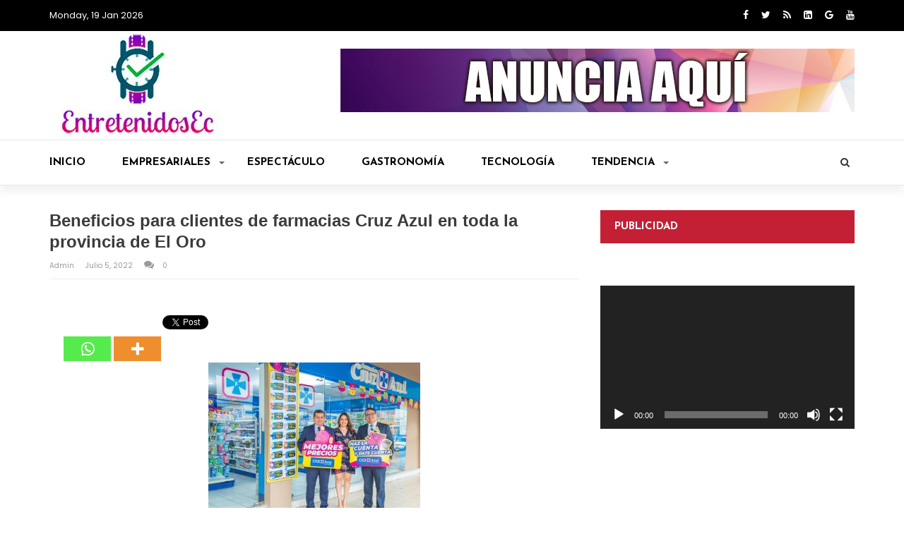

--- FILE ---
content_type: text/html; charset=UTF-8
request_url: https://entretenidosec.com/beneficios-para-clientes-de-farmacias-cruz-azul-en-toda-la-provincia-de-el-oro/
body_size: 28371
content:
<!doctype html>
<html lang="es">
<head>
	<meta charset="UTF-8">
	<meta name="viewport" content="width=device-width, initial-scale=1">
	<link rel="profile" href="http://gmpg.org/xfn/11">

	<title>Beneficios para clientes de farmacias Cruz Azul en toda la provincia de El Oro &#8211; EntretenidosEc</title>
<meta name='robots' content='max-image-preview:large' />
<link rel='dns-prefetch' href='//stats.wp.com' />
<link rel='dns-prefetch' href='//fonts.googleapis.com' />
<link rel='preconnect' href='//c0.wp.com' />
<link rel="alternate" type="application/rss+xml" title="EntretenidosEc &raquo; Feed" href="https://entretenidosec.com/feed/" />
<link rel="alternate" type="application/rss+xml" title="EntretenidosEc &raquo; Feed de los comentarios" href="https://entretenidosec.com/comments/feed/" />
<link rel="alternate" type="application/rss+xml" title="EntretenidosEc &raquo; Comentario Beneficios para clientes de farmacias Cruz Azul en toda la provincia de El Oro del feed" href="https://entretenidosec.com/beneficios-para-clientes-de-farmacias-cruz-azul-en-toda-la-provincia-de-el-oro/feed/" />
<link rel="alternate" title="oEmbed (JSON)" type="application/json+oembed" href="https://entretenidosec.com/wp-json/oembed/1.0/embed?url=https%3A%2F%2Fentretenidosec.com%2Fbeneficios-para-clientes-de-farmacias-cruz-azul-en-toda-la-provincia-de-el-oro%2F" />
<link rel="alternate" title="oEmbed (XML)" type="text/xml+oembed" href="https://entretenidosec.com/wp-json/oembed/1.0/embed?url=https%3A%2F%2Fentretenidosec.com%2Fbeneficios-para-clientes-de-farmacias-cruz-azul-en-toda-la-provincia-de-el-oro%2F&#038;format=xml" />
<style id='wp-img-auto-sizes-contain-inline-css' type='text/css'>
img:is([sizes=auto i],[sizes^="auto," i]){contain-intrinsic-size:3000px 1500px}
/*# sourceURL=wp-img-auto-sizes-contain-inline-css */
</style>
<link rel='stylesheet' id='sbi_styles-css' href='https://entretenidosec.com/wp-content/plugins/instagram-feed/css/sbi-styles.min.css?ver=6.6.1' type='text/css' media='all' />
<style id='wp-emoji-styles-inline-css' type='text/css'>

	img.wp-smiley, img.emoji {
		display: inline !important;
		border: none !important;
		box-shadow: none !important;
		height: 1em !important;
		width: 1em !important;
		margin: 0 0.07em !important;
		vertical-align: -0.1em !important;
		background: none !important;
		padding: 0 !important;
	}
/*# sourceURL=wp-emoji-styles-inline-css */
</style>
<style id='wp-block-library-inline-css' type='text/css'>
:root{--wp-block-synced-color:#7a00df;--wp-block-synced-color--rgb:122,0,223;--wp-bound-block-color:var(--wp-block-synced-color);--wp-editor-canvas-background:#ddd;--wp-admin-theme-color:#007cba;--wp-admin-theme-color--rgb:0,124,186;--wp-admin-theme-color-darker-10:#006ba1;--wp-admin-theme-color-darker-10--rgb:0,107,160.5;--wp-admin-theme-color-darker-20:#005a87;--wp-admin-theme-color-darker-20--rgb:0,90,135;--wp-admin-border-width-focus:2px}@media (min-resolution:192dpi){:root{--wp-admin-border-width-focus:1.5px}}.wp-element-button{cursor:pointer}:root .has-very-light-gray-background-color{background-color:#eee}:root .has-very-dark-gray-background-color{background-color:#313131}:root .has-very-light-gray-color{color:#eee}:root .has-very-dark-gray-color{color:#313131}:root .has-vivid-green-cyan-to-vivid-cyan-blue-gradient-background{background:linear-gradient(135deg,#00d084,#0693e3)}:root .has-purple-crush-gradient-background{background:linear-gradient(135deg,#34e2e4,#4721fb 50%,#ab1dfe)}:root .has-hazy-dawn-gradient-background{background:linear-gradient(135deg,#faaca8,#dad0ec)}:root .has-subdued-olive-gradient-background{background:linear-gradient(135deg,#fafae1,#67a671)}:root .has-atomic-cream-gradient-background{background:linear-gradient(135deg,#fdd79a,#004a59)}:root .has-nightshade-gradient-background{background:linear-gradient(135deg,#330968,#31cdcf)}:root .has-midnight-gradient-background{background:linear-gradient(135deg,#020381,#2874fc)}:root{--wp--preset--font-size--normal:16px;--wp--preset--font-size--huge:42px}.has-regular-font-size{font-size:1em}.has-larger-font-size{font-size:2.625em}.has-normal-font-size{font-size:var(--wp--preset--font-size--normal)}.has-huge-font-size{font-size:var(--wp--preset--font-size--huge)}.has-text-align-center{text-align:center}.has-text-align-left{text-align:left}.has-text-align-right{text-align:right}.has-fit-text{white-space:nowrap!important}#end-resizable-editor-section{display:none}.aligncenter{clear:both}.items-justified-left{justify-content:flex-start}.items-justified-center{justify-content:center}.items-justified-right{justify-content:flex-end}.items-justified-space-between{justify-content:space-between}.screen-reader-text{border:0;clip-path:inset(50%);height:1px;margin:-1px;overflow:hidden;padding:0;position:absolute;width:1px;word-wrap:normal!important}.screen-reader-text:focus{background-color:#ddd;clip-path:none;color:#444;display:block;font-size:1em;height:auto;left:5px;line-height:normal;padding:15px 23px 14px;text-decoration:none;top:5px;width:auto;z-index:100000}html :where(.has-border-color){border-style:solid}html :where([style*=border-top-color]){border-top-style:solid}html :where([style*=border-right-color]){border-right-style:solid}html :where([style*=border-bottom-color]){border-bottom-style:solid}html :where([style*=border-left-color]){border-left-style:solid}html :where([style*=border-width]){border-style:solid}html :where([style*=border-top-width]){border-top-style:solid}html :where([style*=border-right-width]){border-right-style:solid}html :where([style*=border-bottom-width]){border-bottom-style:solid}html :where([style*=border-left-width]){border-left-style:solid}html :where(img[class*=wp-image-]){height:auto;max-width:100%}:where(figure){margin:0 0 1em}html :where(.is-position-sticky){--wp-admin--admin-bar--position-offset:var(--wp-admin--admin-bar--height,0px)}@media screen and (max-width:600px){html :where(.is-position-sticky){--wp-admin--admin-bar--position-offset:0px}}

/*# sourceURL=wp-block-library-inline-css */
</style><link rel='stylesheet' id='mediaelement-css' href='https://c0.wp.com/c/6.9/wp-includes/js/mediaelement/mediaelementplayer-legacy.min.css' type='text/css' media='all' />
<link rel='stylesheet' id='wp-mediaelement-css' href='https://c0.wp.com/c/6.9/wp-includes/js/mediaelement/wp-mediaelement.min.css' type='text/css' media='all' />
<style id='global-styles-inline-css' type='text/css'>
:root{--wp--preset--aspect-ratio--square: 1;--wp--preset--aspect-ratio--4-3: 4/3;--wp--preset--aspect-ratio--3-4: 3/4;--wp--preset--aspect-ratio--3-2: 3/2;--wp--preset--aspect-ratio--2-3: 2/3;--wp--preset--aspect-ratio--16-9: 16/9;--wp--preset--aspect-ratio--9-16: 9/16;--wp--preset--color--black: #000000;--wp--preset--color--cyan-bluish-gray: #abb8c3;--wp--preset--color--white: #ffffff;--wp--preset--color--pale-pink: #f78da7;--wp--preset--color--vivid-red: #cf2e2e;--wp--preset--color--luminous-vivid-orange: #ff6900;--wp--preset--color--luminous-vivid-amber: #fcb900;--wp--preset--color--light-green-cyan: #7bdcb5;--wp--preset--color--vivid-green-cyan: #00d084;--wp--preset--color--pale-cyan-blue: #8ed1fc;--wp--preset--color--vivid-cyan-blue: #0693e3;--wp--preset--color--vivid-purple: #9b51e0;--wp--preset--gradient--vivid-cyan-blue-to-vivid-purple: linear-gradient(135deg,rgb(6,147,227) 0%,rgb(155,81,224) 100%);--wp--preset--gradient--light-green-cyan-to-vivid-green-cyan: linear-gradient(135deg,rgb(122,220,180) 0%,rgb(0,208,130) 100%);--wp--preset--gradient--luminous-vivid-amber-to-luminous-vivid-orange: linear-gradient(135deg,rgb(252,185,0) 0%,rgb(255,105,0) 100%);--wp--preset--gradient--luminous-vivid-orange-to-vivid-red: linear-gradient(135deg,rgb(255,105,0) 0%,rgb(207,46,46) 100%);--wp--preset--gradient--very-light-gray-to-cyan-bluish-gray: linear-gradient(135deg,rgb(238,238,238) 0%,rgb(169,184,195) 100%);--wp--preset--gradient--cool-to-warm-spectrum: linear-gradient(135deg,rgb(74,234,220) 0%,rgb(151,120,209) 20%,rgb(207,42,186) 40%,rgb(238,44,130) 60%,rgb(251,105,98) 80%,rgb(254,248,76) 100%);--wp--preset--gradient--blush-light-purple: linear-gradient(135deg,rgb(255,206,236) 0%,rgb(152,150,240) 100%);--wp--preset--gradient--blush-bordeaux: linear-gradient(135deg,rgb(254,205,165) 0%,rgb(254,45,45) 50%,rgb(107,0,62) 100%);--wp--preset--gradient--luminous-dusk: linear-gradient(135deg,rgb(255,203,112) 0%,rgb(199,81,192) 50%,rgb(65,88,208) 100%);--wp--preset--gradient--pale-ocean: linear-gradient(135deg,rgb(255,245,203) 0%,rgb(182,227,212) 50%,rgb(51,167,181) 100%);--wp--preset--gradient--electric-grass: linear-gradient(135deg,rgb(202,248,128) 0%,rgb(113,206,126) 100%);--wp--preset--gradient--midnight: linear-gradient(135deg,rgb(2,3,129) 0%,rgb(40,116,252) 100%);--wp--preset--font-size--small: 13px;--wp--preset--font-size--medium: 20px;--wp--preset--font-size--large: 36px;--wp--preset--font-size--x-large: 42px;--wp--preset--spacing--20: 0.44rem;--wp--preset--spacing--30: 0.67rem;--wp--preset--spacing--40: 1rem;--wp--preset--spacing--50: 1.5rem;--wp--preset--spacing--60: 2.25rem;--wp--preset--spacing--70: 3.38rem;--wp--preset--spacing--80: 5.06rem;--wp--preset--shadow--natural: 6px 6px 9px rgba(0, 0, 0, 0.2);--wp--preset--shadow--deep: 12px 12px 50px rgba(0, 0, 0, 0.4);--wp--preset--shadow--sharp: 6px 6px 0px rgba(0, 0, 0, 0.2);--wp--preset--shadow--outlined: 6px 6px 0px -3px rgb(255, 255, 255), 6px 6px rgb(0, 0, 0);--wp--preset--shadow--crisp: 6px 6px 0px rgb(0, 0, 0);}:where(.is-layout-flex){gap: 0.5em;}:where(.is-layout-grid){gap: 0.5em;}body .is-layout-flex{display: flex;}.is-layout-flex{flex-wrap: wrap;align-items: center;}.is-layout-flex > :is(*, div){margin: 0;}body .is-layout-grid{display: grid;}.is-layout-grid > :is(*, div){margin: 0;}:where(.wp-block-columns.is-layout-flex){gap: 2em;}:where(.wp-block-columns.is-layout-grid){gap: 2em;}:where(.wp-block-post-template.is-layout-flex){gap: 1.25em;}:where(.wp-block-post-template.is-layout-grid){gap: 1.25em;}.has-black-color{color: var(--wp--preset--color--black) !important;}.has-cyan-bluish-gray-color{color: var(--wp--preset--color--cyan-bluish-gray) !important;}.has-white-color{color: var(--wp--preset--color--white) !important;}.has-pale-pink-color{color: var(--wp--preset--color--pale-pink) !important;}.has-vivid-red-color{color: var(--wp--preset--color--vivid-red) !important;}.has-luminous-vivid-orange-color{color: var(--wp--preset--color--luminous-vivid-orange) !important;}.has-luminous-vivid-amber-color{color: var(--wp--preset--color--luminous-vivid-amber) !important;}.has-light-green-cyan-color{color: var(--wp--preset--color--light-green-cyan) !important;}.has-vivid-green-cyan-color{color: var(--wp--preset--color--vivid-green-cyan) !important;}.has-pale-cyan-blue-color{color: var(--wp--preset--color--pale-cyan-blue) !important;}.has-vivid-cyan-blue-color{color: var(--wp--preset--color--vivid-cyan-blue) !important;}.has-vivid-purple-color{color: var(--wp--preset--color--vivid-purple) !important;}.has-black-background-color{background-color: var(--wp--preset--color--black) !important;}.has-cyan-bluish-gray-background-color{background-color: var(--wp--preset--color--cyan-bluish-gray) !important;}.has-white-background-color{background-color: var(--wp--preset--color--white) !important;}.has-pale-pink-background-color{background-color: var(--wp--preset--color--pale-pink) !important;}.has-vivid-red-background-color{background-color: var(--wp--preset--color--vivid-red) !important;}.has-luminous-vivid-orange-background-color{background-color: var(--wp--preset--color--luminous-vivid-orange) !important;}.has-luminous-vivid-amber-background-color{background-color: var(--wp--preset--color--luminous-vivid-amber) !important;}.has-light-green-cyan-background-color{background-color: var(--wp--preset--color--light-green-cyan) !important;}.has-vivid-green-cyan-background-color{background-color: var(--wp--preset--color--vivid-green-cyan) !important;}.has-pale-cyan-blue-background-color{background-color: var(--wp--preset--color--pale-cyan-blue) !important;}.has-vivid-cyan-blue-background-color{background-color: var(--wp--preset--color--vivid-cyan-blue) !important;}.has-vivid-purple-background-color{background-color: var(--wp--preset--color--vivid-purple) !important;}.has-black-border-color{border-color: var(--wp--preset--color--black) !important;}.has-cyan-bluish-gray-border-color{border-color: var(--wp--preset--color--cyan-bluish-gray) !important;}.has-white-border-color{border-color: var(--wp--preset--color--white) !important;}.has-pale-pink-border-color{border-color: var(--wp--preset--color--pale-pink) !important;}.has-vivid-red-border-color{border-color: var(--wp--preset--color--vivid-red) !important;}.has-luminous-vivid-orange-border-color{border-color: var(--wp--preset--color--luminous-vivid-orange) !important;}.has-luminous-vivid-amber-border-color{border-color: var(--wp--preset--color--luminous-vivid-amber) !important;}.has-light-green-cyan-border-color{border-color: var(--wp--preset--color--light-green-cyan) !important;}.has-vivid-green-cyan-border-color{border-color: var(--wp--preset--color--vivid-green-cyan) !important;}.has-pale-cyan-blue-border-color{border-color: var(--wp--preset--color--pale-cyan-blue) !important;}.has-vivid-cyan-blue-border-color{border-color: var(--wp--preset--color--vivid-cyan-blue) !important;}.has-vivid-purple-border-color{border-color: var(--wp--preset--color--vivid-purple) !important;}.has-vivid-cyan-blue-to-vivid-purple-gradient-background{background: var(--wp--preset--gradient--vivid-cyan-blue-to-vivid-purple) !important;}.has-light-green-cyan-to-vivid-green-cyan-gradient-background{background: var(--wp--preset--gradient--light-green-cyan-to-vivid-green-cyan) !important;}.has-luminous-vivid-amber-to-luminous-vivid-orange-gradient-background{background: var(--wp--preset--gradient--luminous-vivid-amber-to-luminous-vivid-orange) !important;}.has-luminous-vivid-orange-to-vivid-red-gradient-background{background: var(--wp--preset--gradient--luminous-vivid-orange-to-vivid-red) !important;}.has-very-light-gray-to-cyan-bluish-gray-gradient-background{background: var(--wp--preset--gradient--very-light-gray-to-cyan-bluish-gray) !important;}.has-cool-to-warm-spectrum-gradient-background{background: var(--wp--preset--gradient--cool-to-warm-spectrum) !important;}.has-blush-light-purple-gradient-background{background: var(--wp--preset--gradient--blush-light-purple) !important;}.has-blush-bordeaux-gradient-background{background: var(--wp--preset--gradient--blush-bordeaux) !important;}.has-luminous-dusk-gradient-background{background: var(--wp--preset--gradient--luminous-dusk) !important;}.has-pale-ocean-gradient-background{background: var(--wp--preset--gradient--pale-ocean) !important;}.has-electric-grass-gradient-background{background: var(--wp--preset--gradient--electric-grass) !important;}.has-midnight-gradient-background{background: var(--wp--preset--gradient--midnight) !important;}.has-small-font-size{font-size: var(--wp--preset--font-size--small) !important;}.has-medium-font-size{font-size: var(--wp--preset--font-size--medium) !important;}.has-large-font-size{font-size: var(--wp--preset--font-size--large) !important;}.has-x-large-font-size{font-size: var(--wp--preset--font-size--x-large) !important;}
/*# sourceURL=global-styles-inline-css */
</style>

<style id='classic-theme-styles-inline-css' type='text/css'>
/*! This file is auto-generated */
.wp-block-button__link{color:#fff;background-color:#32373c;border-radius:9999px;box-shadow:none;text-decoration:none;padding:calc(.667em + 2px) calc(1.333em + 2px);font-size:1.125em}.wp-block-file__button{background:#32373c;color:#fff;text-decoration:none}
/*# sourceURL=/wp-includes/css/classic-themes.min.css */
</style>
<link rel='stylesheet' id='dashicons-css' href='https://c0.wp.com/c/6.9/wp-includes/css/dashicons.min.css' type='text/css' media='all' />
<link rel='stylesheet' id='wpmm_fontawesome_css-css' href='https://entretenidosec.com/wp-content/plugins/wp-megamenu/assets/font-awesome-4.7.0/css/font-awesome.min.css?ver=4.7.0' type='text/css' media='all' />
<link rel='stylesheet' id='wpmm_icofont_css-css' href='https://entretenidosec.com/wp-content/plugins/wp-megamenu/assets/icofont/icofont.min.css?ver=1.0.1' type='text/css' media='all' />
<link rel='stylesheet' id='wpmm_css-css' href='https://entretenidosec.com/wp-content/plugins/wp-megamenu/assets/css/wpmm.css?ver=1.4.2' type='text/css' media='all' />
<link rel='stylesheet' id='featuresbox_css-css' href='https://entretenidosec.com/wp-content/plugins/wp-megamenu/addons/wpmm-featuresbox/wpmm-featuresbox.css?ver=1' type='text/css' media='all' />
<link rel='stylesheet' id='postgrid_css-css' href='https://entretenidosec.com/wp-content/plugins/wp-megamenu/addons/wpmm-gridpost/wpmm-gridpost.css?ver=1' type='text/css' media='all' />
<link rel='stylesheet' id='magazine-o-style-css' href='https://entretenidosec.com/wp-content/themes/magazine-o/style.css?ver=6.9' type='text/css' media='all' />
<link rel='stylesheet' id='bootstrap-css' href='https://entretenidosec.com/wp-content/themes/magazine-o/ocean-themes/assets/css/bootstrap.min.css?ver=6.9' type='text/css' media='all' />
<link rel='stylesheet' id='font-awesome-css' href='https://entretenidosec.com/wp-content/themes/magazine-o/ocean-themes/assets/css/font-awesome.min.css?ver=6.9' type='text/css' media='all' />
<link rel='stylesheet' id='magazine-o-fonts-css' href='https://fonts.googleapis.com/css?family=Chivo%3A400%2C400i%2C700%2C700i%7CJosefin+Sans%3A400%2C400i%2C700%2C700i%7CPoppins%3A300%2C300i%2C400%2C400i%2C600%2C600i%2C700%2C700i%2C800%2C800i&#038;subset=latin%2Clatin-ext&#038;ver=6.9' type='text/css' media='all' />
<link rel='stylesheet' id='magazine-o-custom-css' href='https://entretenidosec.com/wp-content/themes/magazine-o/ocean-themes/assets/css/custom.css?ver=6.9' type='text/css' media='all' />
<link rel='stylesheet' id='magazine-o-color-css' href='https://entretenidosec.com/wp-content/themes/magazine-o/ocean-themes/assets/css/color.css?ver=6.9' type='text/css' media='all' />
<link rel='stylesheet' id='magazine-o-responsive-css' href='https://entretenidosec.com/wp-content/themes/magazine-o/ocean-themes/assets/css/responsive.css?ver=6.9' type='text/css' media='all' />
<link rel='stylesheet' id='magazine-o-print-css' href='https://entretenidosec.com/wp-content/themes/magazine-o/ocean-themes/assets/css/print.css?ver=6.9' type='text/css' media='all' />
<link rel='stylesheet' id='heateor_sss_frontend_css-css' href='https://entretenidosec.com/wp-content/plugins/sassy-social-share/public/css/sassy-social-share-public.css?ver=3.3.70' type='text/css' media='all' />
<style id='heateor_sss_frontend_css-inline-css' type='text/css'>
.heateor_sss_button_instagram span.heateor_sss_svg,a.heateor_sss_instagram span.heateor_sss_svg{background:radial-gradient(circle at 30% 107%,#fdf497 0,#fdf497 5%,#fd5949 45%,#d6249f 60%,#285aeb 90%)}.heateor_sss_horizontal_sharing .heateor_sss_svg,.heateor_sss_standard_follow_icons_container .heateor_sss_svg{color:#fff;border-width:0px;border-style:solid;border-color:transparent}.heateor_sss_horizontal_sharing .heateorSssTCBackground{color:#666}.heateor_sss_horizontal_sharing span.heateor_sss_svg:hover,.heateor_sss_standard_follow_icons_container span.heateor_sss_svg:hover{border-color:transparent;}.heateor_sss_vertical_sharing span.heateor_sss_svg,.heateor_sss_floating_follow_icons_container span.heateor_sss_svg{color:#fff;border-width:0px;border-style:solid;border-color:transparent;}.heateor_sss_vertical_sharing .heateorSssTCBackground{color:#666;}.heateor_sss_vertical_sharing span.heateor_sss_svg:hover,.heateor_sss_floating_follow_icons_container span.heateor_sss_svg:hover{border-color:transparent;}div.heateor_sss_horizontal_sharing .heateor_sss_square_count{display: block}@media screen and (max-width:783px) {.heateor_sss_vertical_sharing{display:none!important}}
/*# sourceURL=heateor_sss_frontend_css-inline-css */
</style>
<link rel='stylesheet' id='oswald-css' href='//fonts.googleapis.com/css?family=Oswald%3A200%2C300%2Cregular%2C500%2C600%2C700&#038;ver=1.4.2' type='text/css' media='all' />
<link rel='stylesheet' id='poppins-css' href='//fonts.googleapis.com/css?family=Poppins%3A100%2C100italic%2C200%2C200italic%2C300%2C300italic%2Cregular%2Citalic%2C500%2C500italic%2C600%2C600italic%2C700%2C700italic%2C800%2C800italic%2C900%2C900italic&#038;ver=1.4.2' type='text/css' media='all' />
<script type="text/javascript" src="https://c0.wp.com/c/6.9/wp-includes/js/jquery/jquery.min.js" id="jquery-core-js"></script>
<script type="text/javascript" src="https://c0.wp.com/c/6.9/wp-includes/js/jquery/jquery-migrate.min.js" id="jquery-migrate-js"></script>
<script type="text/javascript" id="jquery-remove-uppercase-accents-js-extra">
/* <![CDATA[ */
var rua = {"accents":[{"original":"\u0386\u0399","convert":"\u0391\u03aa"},{"original":"\u0386\u03a5","convert":"\u0391\u03ab"},{"original":"\u0388\u0399","convert":"\u0395\u03aa"},{"original":"\u038c\u0399","convert":"\u039f\u03aa"},{"original":"\u0388\u03a5","convert":"\u0395\u03ab"},{"original":"\u038c\u03a5","convert":"\u039f\u03ab"},{"original":"\u03ac\u03b9","convert":"\u03b1\u03ca"},{"original":"\u03ad\u03b9","convert":"\u03b5\u03ca"},{"original":"\u0386\u03c5","convert":"\u03b1\u03cb"},{"original":"\u03ac\u03c5","convert":"\u03b1\u03cb"},{"original":"\u03cc\u03b9","convert":"\u03bf\u03ca"},{"original":"\u0388\u03c5","convert":"\u03b5\u03cb"},{"original":"\u03ad\u03c5","convert":"\u03b5\u03cb"},{"original":"\u03cc\u03c5","convert":"\u03bf\u03cb"},{"original":"\u038c\u03c5","convert":"\u03bf\u03cb"},{"original":"\u0386","convert":"\u0391"},{"original":"\u03ac","convert":"\u03b1"},{"original":"\u0388","convert":"\u0395"},{"original":"\u03ad","convert":"\u03b5"},{"original":"\u0389","convert":"\u0397"},{"original":"\u03ae","convert":"\u03b7"},{"original":"\u038a","convert":"\u0399"},{"original":"\u03aa","convert":"\u0399"},{"original":"\u03af","convert":"\u03b9"},{"original":"\u0390","convert":"\u03ca"},{"original":"\u038c","convert":"\u039f"},{"original":"\u03cc","convert":"\u03bf"},{"original":"\u038e","convert":"\u03a5"},{"original":"\u03cd","convert":"\u03c5"},{"original":"\u03b0","convert":"\u03cb"},{"original":"\u038f","convert":"\u03a9"},{"original":"\u03ce","convert":"\u03c9"}],"selectors":"","selAction":""};
//# sourceURL=jquery-remove-uppercase-accents-js-extra
/* ]]> */
</script>
<script type="text/javascript" src="https://entretenidosec.com/wp-content/plugins/remove-uppercase-accents/js/jquery.remove-uppercase-accents.js?ver=6.9" id="jquery-remove-uppercase-accents-js"></script>
<script type="text/javascript" src="https://entretenidosec.com/wp-content/plugins/wp-megamenu/addons/wpmm-featuresbox/wpmm-featuresbox.js?ver=1" id="featuresbox-style-js"></script>
<script type="text/javascript" id="postgrid-style-js-extra">
/* <![CDATA[ */
var postgrid_ajax_load = {"ajax_url":"https://entretenidosec.com/wp-admin/admin-ajax.php","redirecturl":"https://entretenidosec.com/"};
//# sourceURL=postgrid-style-js-extra
/* ]]> */
</script>
<script type="text/javascript" src="https://entretenidosec.com/wp-content/plugins/wp-megamenu/addons/wpmm-gridpost/wpmm-gridpost.js?ver=1" id="postgrid-style-js"></script>
<link rel="https://api.w.org/" href="https://entretenidosec.com/wp-json/" /><link rel="alternate" title="JSON" type="application/json" href="https://entretenidosec.com/wp-json/wp/v2/posts/17623" /><link rel="EditURI" type="application/rsd+xml" title="RSD" href="https://entretenidosec.com/xmlrpc.php?rsd" />
<meta name="generator" content="WordPress 6.9" />
<link rel="canonical" href="https://entretenidosec.com/beneficios-para-clientes-de-farmacias-cruz-azul-en-toda-la-provincia-de-el-oro/" />
<link rel='shortlink' href='https://entretenidosec.com/?p=17623' />
          <style>
          .has-post-thumbnail img.wp-post-image, 
          .attachment-twentyseventeen-featured-image.wp-post-image { display: none !important; }          
          </style><style>.wp-megamenu-wrap &gt; ul.wp-megamenu &gt; li.wpmm_mega_menu &gt; .wpmm-strees-row-container 
                        &gt; ul.wp-megamenu-sub-menu { width: 100% !important;}.wp-megamenu &gt; li.wp-megamenu-item-15.wpmm-item-fixed-width  &gt; ul.wp-megamenu-sub-menu { width: 100% !important;}.wpmm-nav-wrap ul.wp-megamenu&gt;li ul.wp-megamenu-sub-menu #wp-megamenu-item-15&gt;a { }.wpmm-nav-wrap .wp-megamenu&gt;li&gt;ul.wp-megamenu-sub-menu li#wp-megamenu-item-15&gt;a { }li#wp-megamenu-item-15&gt; ul ul ul&gt; li { width: 100%; display: inline-block;} li#wp-megamenu-item-15 a { }#wp-megamenu-item-15&gt; .wp-megamenu-sub-menu { }</style><style></style>	<style>img#wpstats{display:none}</style>
		<link rel="pingback" href="https://entretenidosec.com/xmlrpc.php">		<style type="text/css">
					.site-title,
			.site-description {
				position: absolute;
				clip: rect(1px, 1px, 1px, 1px);
			}
				</style>
		<link rel="icon" href="https://entretenidosec.com/wp-content/uploads/2024/06/cropped-paraicono-32x32.jpg" sizes="32x32" />
<link rel="icon" href="https://entretenidosec.com/wp-content/uploads/2024/06/cropped-paraicono-192x192.jpg" sizes="192x192" />
<link rel="apple-touch-icon" href="https://entretenidosec.com/wp-content/uploads/2024/06/cropped-paraicono-180x180.jpg" />
<meta name="msapplication-TileImage" content="https://entretenidosec.com/wp-content/uploads/2024/06/cropped-paraicono-270x270.jpg" />
		<style type="text/css" id="wp-custom-css">
			.title, .component-content h2 {
    text-transform: none;
}		</style>
		</head>

<body class="wp-singular post-template-default single single-post postid-17623 single-format-standard wp-custom-logo wp-theme-magazine-o wp-megamenu">
				<!--header infobar-->
			<div class="hdr-infobar">
			    <div class="container">
			        <div class="row">
			        						            <div class="col-md-4 col-sm-3 col-xs-12">
					                Monday, 19 Jan 2026					            </div>
			            					            <div class="col-md-4 col-sm-6 col-xs-12">
					            						            		 <ul class="hdr-infobar-links">
		                                   		                                </ul>
					            							            </div>
			            					            <div class="col-md-4 col-sm-3 col-xs-12">
					                <ul class="social topbar-social">
					                						                    <li><a href="https://www.facebook.com/entretenidosec/"><i class="fa fa-facebook"></i></a></li>
					                    					                    <li><a href="https://www.twitter.com/entretenidosec"><i class="fa fa-twitter"></i></a></li>
					                    					                    <li><a href="#"><i class="fa fa-feed"></i></a></li>
					                    					                    <li><a href="#"><i class="fa fa-linkedin"></i></a></li>
					                    					                    <li><a href="#"><i class="fa fa-google-plus"></i></a></li>
					                    					                    <li><a href="#"><i class="fa fa-youtube"></i></a></li>
					                    					                </ul>
					            </div>
			            			        </div>
			    </div>
			</div>
			<!--/header infobar-->
	
	<!--header-->
	<div class="hdr" style="background-image: url(  ); background-size: cover;">
	    <div class="container">
	        <div class="row">
	            <div class="col-sm-4 col-xs-12">
	                <div id="logo">
				<a href="https://entretenidosec.com/" class="custom-logo-link" rel="home"><img width="250" height="154" src="https://entretenidosec.com/wp-content/uploads/2019/08/cropped-paraweb-3.jpg" class="custom-logo" alt="EntretenidosEc" decoding="async" /></a>
			</div>
	            </div>
	            	            <div class="col-sm-8 col-xs-12">
	               	<div class="ads-780x90 hdr-ads-780x90">
	                    <a href="https://wpcodefactory.com/item/magazine-o-wordpress-theme/"><img width="728" height="90" src="https://entretenidosec.com/wp-content/uploads/2019/09/anuncio728x90.jpg" class="image wp-image-854  attachment-full size-full" alt="" style="max-width: 100%; height: auto;" decoding="async" fetchpriority="high" srcset="https://entretenidosec.com/wp-content/uploads/2019/09/anuncio728x90.jpg 728w, https://entretenidosec.com/wp-content/uploads/2019/09/anuncio728x90-300x37.jpg 300w" sizes="(max-width: 728px) 100vw, 728px" /></a>					</div>

	            </div>
	            	        </div>
	    </div>
	    <!--header nav-->
	    <div class="hdr-nav">
	        <div class="container">
	            <div class="row">
		            <div class="col-sm-12 col-xs-12">

		                <button type="button" class="navbar-toggle collapsed" data-toggle="collapse" data-target="#bs-example-navbar-collapse-1" aria-expanded="false">
		                  <span class="sr-only">Toggle navigation</span>
		                  <span class="icon-bar"></span>
		                  <span class="icon-bar"></span>
		                  <span class="icon-bar"></span>
		                </button>

				<!--navbar-->
		                <div id="bs-example-navbar-collapse-1" class="collapse navbar-collapse"><ul id="menu-principal" class="nav navbar-nav"><li itemscope="itemscope" itemtype="https://www.schema.org/SiteNavigationElement" id="menu-item-15" class="menu-item menu-item-type-custom menu-item-object-custom menu-item-home menu-item-15"><a title="Inicio" href="https://entretenidosec.com/">Inicio</a></li>
<li itemscope="itemscope" itemtype="https://www.schema.org/SiteNavigationElement" id="menu-item-786" class="menu-item menu-item-type-taxonomy menu-item-object-category menu-item-has-children menu-item-786 dropdown"><a title="Empresariales" href="https://entretenidosec.com/category/empresariales/" aria-haspopup="true">Empresariales <span class="caret"></span></a>
<ul role="menu" class=" dropdown-menu" >
	<li itemscope="itemscope" itemtype="https://www.schema.org/SiteNavigationElement" id="menu-item-787" class="menu-item menu-item-type-taxonomy menu-item-object-category current-post-ancestor current-menu-parent current-post-parent menu-item-787"><a title="Empresas" href="https://entretenidosec.com/category/empresas/">Empresas</a></li>
	<li itemscope="itemscope" itemtype="https://www.schema.org/SiteNavigationElement" id="menu-item-788" class="menu-item menu-item-type-taxonomy menu-item-object-category menu-item-788"><a title="Marcas" href="https://entretenidosec.com/category/marcas/">Marcas</a></li>
</ul>
</li>
<li itemscope="itemscope" itemtype="https://www.schema.org/SiteNavigationElement" id="menu-item-7" class="menu-item menu-item-type-taxonomy menu-item-object-category menu-item-7"><a title="Espectáculo" href="https://entretenidosec.com/category/espectaculo/">Espectáculo</a></li>
<li itemscope="itemscope" itemtype="https://www.schema.org/SiteNavigationElement" id="menu-item-8" class="menu-item menu-item-type-taxonomy menu-item-object-category menu-item-8"><a title="Gastronomía" href="https://entretenidosec.com/category/gastronomia/">Gastronomía</a></li>
<li itemscope="itemscope" itemtype="https://www.schema.org/SiteNavigationElement" id="menu-item-12" class="menu-item menu-item-type-taxonomy menu-item-object-category menu-item-12"><a title="Tecnología" href="https://entretenidosec.com/category/tecnologia/">Tecnología</a></li>
<li itemscope="itemscope" itemtype="https://www.schema.org/SiteNavigationElement" id="menu-item-794" class="menu-item menu-item-type-taxonomy menu-item-object-category menu-item-has-children menu-item-794 dropdown"><a title="Tendencia" href="https://entretenidosec.com/category/tendencia/" aria-haspopup="true">Tendencia <span class="caret"></span></a>
<ul role="menu" class=" dropdown-menu" >
	<li itemscope="itemscope" itemtype="https://www.schema.org/SiteNavigationElement" id="menu-item-9" class="menu-item menu-item-type-taxonomy menu-item-object-category menu-item-9"><a title="Moda" href="https://entretenidosec.com/category/moda/">Moda</a></li>
	<li itemscope="itemscope" itemtype="https://www.schema.org/SiteNavigationElement" id="menu-item-865" class="menu-item menu-item-type-taxonomy menu-item-object-category menu-item-865"><a title="Salud" href="https://entretenidosec.com/category/salud/">Salud</a></li>
	<li itemscope="itemscope" itemtype="https://www.schema.org/SiteNavigationElement" id="menu-item-14" class="menu-item menu-item-type-taxonomy menu-item-object-category menu-item-14"><a title="Viajar" href="https://entretenidosec.com/category/viajar/">Viajar</a></li>
</ul>
</li>
</ul></div>				    <!--/navbar-->

		                    <!--search div-->
		                    <div class="hdr-search">
		                        <!-- Button trigger modal -->
		                        <button type="button" data-toggle="modal" data-target="#myModal" class="btn btn-default navbar-btn">
		                            <i class="fa fa-search" aria-hidden="true"></i>
		                        </button>
		                        <!-- Modal -->
		                        <div class="modal fade" id="myModal" tabindex="-1" role="dialog" aria-labelledby="myModalLabel" style="display: none;">
		                          <div class="modal-dialog" role="document">
		                            <div class="modal-content">
		                              <div class="modal-header">
		                                <button type="button" class="close" data-dismiss="modal" aria-label="Close"><span aria-hidden="true">x</span></button>
		                              </div>
		                              <div class="modal-body">

		                                <h1>Search</h1>
		                                <form class="navbar-form " role="search">
		                                  <div class="form-group">
		                                    <input class="form-control" placeholder="Search" type="text" name="s">
		                                  </div>
		                                  <button type="submit" class="btn btn-default">Submit</button>
		                                </form>

		                              </div>

		                            </div>
		                          </div>
		                        </div>
		                    </div>
		                    <!--/search div-->

		            </div>
	        	</div>
	        </div>
	    </div>
	    <!--header nav-->
	</div>
	<!--/header-->

<div class="main-page">
    <div class="container">

        <div class="row">

        	
            <!--primary inside -->
            <div class="col-md-8 col-sm-8 col-xs-12">
                <div class="primary">
						<article id="post-17623" class="post-grid post-wrap">
        <div id="post-17623" class="post-17623 post type-post status-publish format-standard has-post-thumbnail hentry category-empresas">
        <div class="single-title-con">
            <div class="single-title">
                <h1>Beneficios para clientes de farmacias Cruz Azul en toda la provincia de El Oro</h1>
            </div>
            		            <div class="post-meta post-meta-a">
		                <span class="meta-item post-author">
							<a href="https://entretenidosec.com/author/admin/" alt="">
								admin							</a>
						</span>
						<span class="meta-item post-date">julio 5, 2022</span>
		                <span class="meta-item post-comment">
		                	<a href="#">
			                	<i class="fa fa-comments"></i>
			                	0			                </a>
			            </span>
		            </div>
                    </div>
        <!--/block title -->


        <!--block main -->
        <div class="block-main-container">
            <div class="row">
                <div class="col-sm-12 col-xs-12">
                	                        <div class="thumbnail post-thumb featured-image">
                            <figure>
                            	<img width="300" height="220" src="https://entretenidosec.com/wp-content/uploads/2022/07/Beneficios-para-clientes-de-farmacias-Cruz-Azul-en-toda-la-provincia-de-El-Oro-e1657082749102.jpg" class="img-responsive wp-post-image" alt="" decoding="async" />                            </figure>
                        </div>
                    <div class='heateorSssClear'></div><div  class='heateor_sss_sharing_container heateor_sss_horizontal_sharing' data-heateor-sss-href='https://entretenidosec.com/beneficios-para-clientes-de-farmacias-cruz-azul-en-toda-la-provincia-de-el-oro/'><div class='heateor_sss_sharing_title' style="font-weight:bold" ></div><div class="heateor_sss_sharing_ul"><a aria-label="Facebook Share" style="padding:7.35px 0 !important" class="heateor_sss_facebook_share"><span class="heateor_sss_square_count">&nbsp;</span><div class="fb-share-button" data-href="https://entretenidosec.com/beneficios-para-clientes-de-farmacias-cruz-azul-en-toda-la-provincia-de-el-oro/" data-layout="button_count"></div></a><a aria-label="Facebook Like" style="padding:7.35px 0 !important" class="heateor_sss_facebook_like"><span class="heateor_sss_square_count">&nbsp;</span><div class="fb-like" data-href="https://entretenidosec.com/beneficios-para-clientes-de-farmacias-cruz-azul-en-toda-la-provincia-de-el-oro/" data-layout="button_count" data-action="like" data-show-faces="false" data-share="false"></div></a><a aria-label="Tweet" style="padding:7.35px 0!important" class="heateor_sss_twitter_tweet" data-heateor-sss-href="https://entretenidosec.com/beneficios-para-clientes-de-farmacias-cruz-azul-en-toda-la-provincia-de-el-oro/"><span class="heateor_sss_square_count">&nbsp;</span><a href="https://twitter.com/share" class="twitter-share-button" data-url="https://entretenidosec.com/beneficios-para-clientes-de-farmacias-cruz-azul-en-toda-la-provincia-de-el-oro/" data-counturl="https://entretenidosec.com/beneficios-para-clientes-de-farmacias-cruz-azul-en-toda-la-provincia-de-el-oro/" data-text="Beneficios+para+clientes+de+farmacias+Cruz+Azul+en+toda+la+provincia+de+El+Oro" data-via="" data-lang="es_ES">Tweet</a><script>!function(d,s,id) {var js,fjs=d.getElementsByTagName(s)[0],p=/^http:/.test(d.location)?"http":"https";if ( !d.getElementById(id) ) {js=d.createElement(s);js.id=id;js.src=p+"://platform.twitter.com/widgets.js";fjs.parentNode.insertBefore(js,fjs);}}(document, "script", "twitter-wjs");</script></a><a aria-label="Whatsapp" class="heateor_sss_whatsapp" href="https://api.whatsapp.com/send?text=Beneficios%20para%20clientes%20de%20farmacias%20Cruz%20Azul%20en%20toda%20la%20provincia%20de%20El%20Oro%20https%3A%2F%2Fentretenidosec.com%2Fbeneficios-para-clientes-de-farmacias-cruz-azul-en-toda-la-provincia-de-el-oro%2F" title="Whatsapp" rel="nofollow noopener" target="_blank" style="font-size:32px!important;box-shadow:none;display:inline-block;vertical-align:middle"><span class="heateor_sss_square_count heateor_sss_whatsapp_count">&nbsp;</span><span class="heateor_sss_svg" style="background-color:#55eb4c;width:67px;height:35px;display:inline-block;opacity:1;float:left;font-size:32px;box-shadow:none;display:inline-block;font-size:16px;padding:0 4px;vertical-align:middle;background-repeat:repeat;overflow:hidden;padding:0;cursor:pointer;box-sizing:content-box"><svg style="display:block;" focusable="false" aria-hidden="true" xmlns="http://www.w3.org/2000/svg" width="100%" height="100%" viewBox="-6 -5 40 40"><path class="heateor_sss_svg_stroke heateor_sss_no_fill" stroke="#fff" stroke-width="2" fill="none" d="M 11.579798566743314 24.396926207859085 A 10 10 0 1 0 6.808479557110079 20.73576436351046"></path><path d="M 7 19 l -1 6 l 6 -1" class="heateor_sss_no_fill heateor_sss_svg_stroke" stroke="#fff" stroke-width="2" fill="none"></path><path d="M 10 10 q -1 8 8 11 c 5 -1 0 -6 -1 -3 q -4 -3 -5 -5 c 4 -2 -1 -5 -1 -4" fill="#fff"></path></svg></span></a><a class="heateor_sss_more" aria-label="More" title="More" rel="nofollow noopener" style="font-size: 32px!important;border:0;box-shadow:none;display:inline-block!important;font-size:16px;padding:0 4px;vertical-align: middle;display:inline;" href="https://entretenidosec.com/beneficios-para-clientes-de-farmacias-cruz-azul-en-toda-la-provincia-de-el-oro/" onclick="event.preventDefault()"><span class="heateor_sss_square_count">&nbsp;</span><span class="heateor_sss_svg" style="background-color:#ee8e2d;width:67px;height:35px;display:inline-block!important;opacity:1;float:left;font-size:32px!important;box-shadow:none;display:inline-block;font-size:16px;padding:0 4px;vertical-align:middle;display:inline;background-repeat:repeat;overflow:hidden;padding:0;cursor:pointer;box-sizing:content-box;" onclick="heateorSssMoreSharingPopup(this, 'https://entretenidosec.com/beneficios-para-clientes-de-farmacias-cruz-azul-en-toda-la-provincia-de-el-oro/', 'Beneficios%20para%20clientes%20de%20farmacias%20Cruz%20Azul%20en%20toda%20la%20provincia%20de%20El%20Oro', '' )"><svg xmlns="http://www.w3.org/2000/svg" xmlns:xlink="http://www.w3.org/1999/xlink" viewBox="-.3 0 32 32" version="1.1" width="100%" height="100%" style="display:block;" xml:space="preserve"><g><path fill="#fff" d="M18 14V8h-4v6H8v4h6v6h4v-6h6v-4h-6z" fill-rule="evenodd"></path></g></svg></span></a></div><div class="heateorSssClear"></div></div><div class='heateorSssClear'></div><figure id="attachment_17624" aria-describedby="caption-attachment-17624" style="width: 300px" class="wp-caption aligncenter"><img decoding="async" class="size-full wp-image-17624" src="https://entretenidosec.com/wp-content/uploads/2022/07/Beneficios-para-clientes-de-farmacias-Cruz-Azul-en-toda-la-provincia-de-El-Oro-e1657082749102.jpg" alt="" width="300" height="220" /><figcaption id="caption-attachment-17624" class="wp-caption-text">De izquierda a derecha: José Luis Tuárez, gerente de ventas de Farmacias Cruz Azul; Alexandra Villavicencio, jefe de mercadeo Farmacias Cruz Azul; Víctor Chong, gerente de mercadeo Farmacias</figcaption></figure>
<p>&nbsp;</p>
<p style="text-align: justify;">El ahorro es uno de los temas más importantes entre las familias ecuatorianas, por ello la franquicia de farmacias más grande del Ecuador “Farmacias Cruz Azul” ofrece a toda la ciudadanía de Machala su campaña “Cruz Azul cuida de ti con los mejores precios”. Alexandra Villavicencio, jefe de mercadeo de Farmacias Cruz Azul, explica que los machaleños que acudan a cualquier farmacia Cruz Azul en la ciudad, podrán acceder a descuentos de hasta el 50 %, 2&#215;1 y precios especiales en una gran variedad de productos y medicamentos.</p>
<p>&nbsp;</p>
<p style="text-align: justify;">“<em>Nuestra cadena de farmacias ha demostrado que va más allá de la venta de medicinas, siendo sobre todo una marca entregada a sus clientes, que se preocupa por su salud y su economía</em>”, indicó Alexandra Villavicencio.</p>
<p>&nbsp;</p>
<p style="text-align: justify;">Farmacias Cruz Azul, cuenta con varios programas que impulsan el ahorro, con su Plan de Fidelización, otorga beneficios exclusivos para sus afiliados como: Plan Mamá, con descuentos, regalos y consejos para el cuidado del bebé; Plan de Dosis Programada, que entrega medicinas gratis en la compra de tratamientos mensuales; y la Red de Beneficios, con descuentos en establecimientos aliados en Machala como centros médicos y salud (Mimedik S.A., Hola Enfermera); tienda de ropa (Pinto), educación (Polipapel) y otros a Nivel nacional .</p>
<p>&nbsp;</p>
<p style="text-align: justify;">“<em>Continuaremos cuidando de todas las familias del país para que encuentren en nuestras farmacias los mejores precios los 365 días del año, hagan la cuenta y sepan que en Cruz Azul ahorran más todos los días</em>”, aseguró la jefa de Mercadeo.</p>
<p>&nbsp;</p>
<p style="text-align: justify;">Finalmente, Villavicencio señaló que, por las festividades de la ciudad, la marca estuvo presente en diversos eventos como la feria Gastronómica “Machala Vive su reactivación”, Torneo Mundial Copa Darío Macas y en los diferentes conciertos gratuitos, reafirmando su apoyo con la capital bananera del mundo.</p>
                </div>
            </div>
        </div>
        <!--/block main -->
    </div>
    </article>

	<nav class="navigation post-navigation" aria-label="Entradas">
		<h2 class="screen-reader-text">Navegación de entradas</h2>
		<div class="nav-links"><div class="nav-previous"><a href="https://entretenidosec.com/renault-impulsa-el-ciclismo-ecuatoriano/" rel="prev">Renault impulsa el ciclismo ecuatoriano</a></div><div class="nav-next"><a href="https://entretenidosec.com/coberchoc-capacitara-a-emprendedores-ecuatorianos/" rel="next">Coberchoc capacitará a emprendedores ecuatorianos</a></div></div>
	</nav>								<div class="related-post block">
										                                <!--block layout c -->
	                                <div class="block block-layout-c">
	                                    <!--block main -->
	                                    <div class="block-main-container">
	                                        <!--carousel-->
	                                        <div id="carousel3" class="carousel slide" data-ride="carousel" data-interval="false">
	                                            <div class="carousel-inner">
	                                                <!--first item-->
	                                                <div class="first-slider row no-gutters item active">
	                                                		                                                    <div class="col-sm-4 col-xs-12">
	                                                        <article class="post-grid post-wrap">
	                                                            <div class="caption-inside">
	                                                            		                                                                    <a href="#">
																	        <img width="240" height="280" src="https://entretenidosec.com/wp-content/uploads/2026/01/FORZA_Zeus2-Series-208-220V_1-240x280.jpg" class="img-responsive wp-post-image" alt="" decoding="async" loading="lazy" />																	    </a>
																		                                                                    <div class="overlay">
	                                                                        <a href="https://entretenidosec.com/forza-introduce-zeus-2-su-nueva-serie-de-ups-trifasicas/">
	                                                                        	<h5>Forza introduce Zeus 2, su nueva serie de UPS trifásicas</h5>
	                                                                        </a>
	                                                                        <div class="post-meta post-meta-a">
	                                                                            <span class="meta-item post-author">
																					<a href="https://entretenidosec.com/author/admin/" alt="">
																						admin																					</a>
																				</span>
																				<span class="meta-item post-date">enero 15, 2026</span>
	                                                                        </div>
	                                                                    </div>
	                                                                </div>
	                                                        </article>
	                                                    </div>
	                                                    	                                                    <div class="col-sm-4 col-xs-12">
	                                                        <article class="post-grid post-wrap">
	                                                            <div class="caption-inside">
	                                                            		                                                                    <a href="#">
																	        <img width="240" height="280" src="https://entretenidosec.com/wp-content/uploads/2026/01/Screenshot_20260109-115734_1-240x280.jpg" class="img-responsive wp-post-image" alt="" decoding="async" loading="lazy" />																	    </a>
																		                                                                    <div class="overlay">
	                                                                        <a href="https://entretenidosec.com/femsa-salud-ecuador-lidera-jornada-nacional-que-brindo-atencion-medica-a-mas-de-950-personas/">
	                                                                        	<h5>Femsa Salud Ecuador lidera jornada nacional que brindó atención médica a más de 950 personas</h5>
	                                                                        </a>
	                                                                        <div class="post-meta post-meta-a">
	                                                                            <span class="meta-item post-author">
																					<a href="https://entretenidosec.com/author/admin/" alt="">
																						admin																					</a>
																				</span>
																				<span class="meta-item post-date">enero 9, 2026</span>
	                                                                        </div>
	                                                                    </div>
	                                                                </div>
	                                                        </article>
	                                                    </div>
	                                                    	                                                    <div class="col-sm-4 col-xs-12">
	                                                        <article class="post-grid post-wrap">
	                                                            <div class="caption-inside">
	                                                            		                                                                    <a href="#">
																	        <img width="240" height="280" src="https://entretenidosec.com/wp-content/uploads/2026/01/1-240x280.jpeg" class="img-responsive wp-post-image" alt="" decoding="async" loading="lazy" />																	    </a>
																		                                                                    <div class="overlay">
	                                                                        <a href="https://entretenidosec.com/mary-mayorga-del-oficio-artesanal-a-un-modelo-empresarial-en-la-industria-de-la-belleza/">
	                                                                        	<h5>Mary Mayorga: del oficio artesanal a un modelo empresarial en la industria de la belleza</h5>
	                                                                        </a>
	                                                                        <div class="post-meta post-meta-a">
	                                                                            <span class="meta-item post-author">
																					<a href="https://entretenidosec.com/author/admin/" alt="">
																						admin																					</a>
																				</span>
																				<span class="meta-item post-date">enero 8, 2026</span>
	                                                                        </div>
	                                                                    </div>
	                                                                </div>
	                                                        </article>
	                                                    </div>
	                                                    	                                                </div>
	                                                <!--/first item-->
	                                            </div>
	                                        </div>
	                                        <!--carousel-->
	                                    </div>
	                                </div>
	                                <!--/block layout -->
	                        	</div>
							
<div id="comments" class="comments-area">

		<div id="respond" class="comment-respond">
		<h3 id="reply-title" class="comment-reply-title">Deja una respuesta <small><a rel="nofollow" id="cancel-comment-reply-link" href="/beneficios-para-clientes-de-farmacias-cruz-azul-en-toda-la-provincia-de-el-oro/#respond" style="display:none;">Cancelar la respuesta</a></small></h3><form action="https://entretenidosec.com/wp-comments-post.php" method="post" id="commentform" class="comment-form"><p class="comment-notes"><span id="email-notes">Tu dirección de correo electrónico no será publicada.</span> <span class="required-field-message">Los campos obligatorios están marcados con <span class="required">*</span></span></p><p class="comment-form-comment"><label for="comment">Comentario <span class="required">*</span></label> <textarea id="comment" name="comment" cols="45" rows="8" maxlength="65525" required></textarea></p><p class="comment-form-author"><label for="author">Nombre</label> <input id="author" name="author" type="text" value="" size="30" maxlength="245" autocomplete="name" /></p>
<p class="comment-form-email"><label for="email">Correo electrónico</label> <input id="email" name="email" type="email" value="" size="30" maxlength="100" aria-describedby="email-notes" autocomplete="email" /></p>
<p class="comment-form-url"><label for="url">Web</label> <input id="url" name="url" type="url" value="" size="30" maxlength="200" autocomplete="url" /></p>
<p class="comment-form-cookies-consent"><input id="wp-comment-cookies-consent" name="wp-comment-cookies-consent" type="checkbox" value="yes" /> <label for="wp-comment-cookies-consent">Guarda mi nombre, correo electrónico y web en este navegador para la próxima vez que comente.</label></p>
<p class="form-submit"><input name="submit" type="submit" id="submit" class="submit" value="Publicar el comentario" /> <input type='hidden' name='comment_post_ID' value='17623' id='comment_post_ID' />
<input type='hidden' name='comment_parent' id='comment_parent' value='0' />
</p><p style="display: none !important;" class="akismet-fields-container" data-prefix="ak_"><label>&#916;<textarea name="ak_hp_textarea" cols="45" rows="8" maxlength="100"></textarea></label><input type="hidden" id="ak_js_1" name="ak_js" value="7"/><script>document.getElementById( "ak_js_1" ).setAttribute( "value", ( new Date() ).getTime() );</script></p></form>	</div><!-- #respond -->
	
</div><!-- #comments -->
                </div>
            </div>

            <div class="col-md-4 col-sm-4 col-xs-12">
    <div class="sidebar">
        <div class="sidebar-inner">
			<aside id="text-3" class="widget widget_text"><div class="widget-title"><h3>PUBLICIDAD</h3></div>			<div class="textwidget"></div>
		</aside><aside id="media_video-9" class="widget widget_media_video"><div style="width:100%;" class="wp-video"><video class="wp-video-shortcode" id="video-17623-1" preload="metadata" controls="controls"><source type="video/youtube" src="https://www.youtube.com/watch?v=7oTlx5YC2P4&#038;_=1" /><a href="https://www.youtube.com/watch?v=7oTlx5YC2P4">https://www.youtube.com/watch?v=7oTlx5YC2P4</a></video></div></aside>		</div>
	</div>
</div>

        </div>

    </div>
</div>


	<footer>
	    <div class="container">
	    		        <div class="row">
	        	<div class="widget_text col-sm-4 col-xs-12"><aside id="custom_html-2" class="widget_text widget widget_custom_html"><div class="widget-title"><h3>TWITTER</h3></div><div class="textwidget custom-html-widget"><a class="twitter-timeline" data-height="360" data-theme="light" href="https://twitter.com/entretenidosec?ref_src=twsrc%5Etfw">Tweets by entretenidosec</a> <script async src="https://platform.twitter.com/widgets.js" charset="utf-8"></script></div></aside></div><div class="col-sm-4 col-xs-12"><aside id="easy_facebook_like_box-2" class="widget widget_easy_facebook_like_box"><div class="widget-text easy-facebook-like-box_box"><div class="widget-title"><h3>FACEBOOK</h3></div><div id="fb-root"></div>
          <script>(function(d, s, id) {
            var js, fjs = d.getElementsByTagName(s)[0];
            if (d.getElementById(id)) return;
            js = d.createElement(s); js.id = id;
            js.src = "//connect.facebook.net/es_LA/sdk.js#xfbml=1&version=v2.10";
            fjs.parentNode.insertBefore(js, fjs);
          }(document, "script", "facebook-jssdk"));</script><div class="fb-page" data-href="https://www.facebook.com/entretenidosec/" data-width="360" data-height="560" data-hide-cover="false" data-tabs="" data-small-header="false" data-hide-cta="false" data-adapt-container-width="false" data-show-facepile="true"><blockquote cite="https://www.facebook.com/facebook" class="fb-xfbml-parse-ignore"><a href="https://www.facebook.com/facebook">Facebook</a></blockquote></div></div></aside></div><div class="col-sm-4 col-xs-12"><aside id="text-2" class="widget widget_text"><div class="widget-title"><h3>INSTAGRAM</h3></div>			<div class="textwidget">
<div id="sb_instagram"  class="sbi sbi_mob_col_1 sbi_tab_col_2 sbi_col_4 sbi_width_resp" style="padding-bottom: 10px;" data-feedid="*1"  data-res="auto" data-cols="4" data-colsmobile="1" data-colstablet="2" data-num="20" data-nummobile="20" data-item-padding="5" data-shortcode-atts="{&quot;feed&quot;:&quot;1&quot;}"  data-postid="17623" data-locatornonce="56b2c2b18f" data-sbi-flags="favorLocal">
	
    <div id="sbi_images"  style="gap: 10px;">
		<div class="sbi_item sbi_type_image sbi_new sbi_transition" id="sbi_18011943851467003" data-date="1733230367">
    <div class="sbi_photo_wrap">
        <a class="sbi_photo" href="https://www.instagram.com/p/DDHez39RWzB/" target="_blank" rel="noopener nofollow" data-full-res="https://scontent-fra5-2.cdninstagram.com/v/t51.29350-15/468956348_944019220935856_2336669279953365642_n.heic?stp=dst-jpg&#038;_nc_cat=106&#038;ccb=1-7&#038;_nc_sid=18de74&#038;_nc_ohc=ErYHJNI29BUQ7kNvgHtFNDK&#038;_nc_zt=23&#038;_nc_ht=scontent-fra5-2.cdninstagram.com&#038;edm=ANo9K5cEAAAA&#038;_nc_gid=A7867eJDTamODEJ-5kmij0d&#038;oh=00_AYCgI-8FONzvanPnm1_d-OC9tlMDHRKOkrGW_wp6oMIXCg&#038;oe=67561BD0" data-img-src-set="{&quot;d&quot;:&quot;https:\/\/scontent-fra5-2.cdninstagram.com\/v\/t51.29350-15\/468956348_944019220935856_2336669279953365642_n.heic?stp=dst-jpg&amp;_nc_cat=106&amp;ccb=1-7&amp;_nc_sid=18de74&amp;_nc_ohc=ErYHJNI29BUQ7kNvgHtFNDK&amp;_nc_zt=23&amp;_nc_ht=scontent-fra5-2.cdninstagram.com&amp;edm=ANo9K5cEAAAA&amp;_nc_gid=A7867eJDTamODEJ-5kmij0d&amp;oh=00_AYCgI-8FONzvanPnm1_d-OC9tlMDHRKOkrGW_wp6oMIXCg&amp;oe=67561BD0&quot;,&quot;150&quot;:&quot;https:\/\/scontent-fra5-2.cdninstagram.com\/v\/t51.29350-15\/468956348_944019220935856_2336669279953365642_n.heic?stp=dst-jpg&amp;_nc_cat=106&amp;ccb=1-7&amp;_nc_sid=18de74&amp;_nc_ohc=ErYHJNI29BUQ7kNvgHtFNDK&amp;_nc_zt=23&amp;_nc_ht=scontent-fra5-2.cdninstagram.com&amp;edm=ANo9K5cEAAAA&amp;_nc_gid=A7867eJDTamODEJ-5kmij0d&amp;oh=00_AYCgI-8FONzvanPnm1_d-OC9tlMDHRKOkrGW_wp6oMIXCg&amp;oe=67561BD0&quot;,&quot;320&quot;:&quot;https:\/\/scontent-fra5-2.cdninstagram.com\/v\/t51.29350-15\/468956348_944019220935856_2336669279953365642_n.heic?stp=dst-jpg&amp;_nc_cat=106&amp;ccb=1-7&amp;_nc_sid=18de74&amp;_nc_ohc=ErYHJNI29BUQ7kNvgHtFNDK&amp;_nc_zt=23&amp;_nc_ht=scontent-fra5-2.cdninstagram.com&amp;edm=ANo9K5cEAAAA&amp;_nc_gid=A7867eJDTamODEJ-5kmij0d&amp;oh=00_AYCgI-8FONzvanPnm1_d-OC9tlMDHRKOkrGW_wp6oMIXCg&amp;oe=67561BD0&quot;,&quot;640&quot;:&quot;https:\/\/scontent-fra5-2.cdninstagram.com\/v\/t51.29350-15\/468956348_944019220935856_2336669279953365642_n.heic?stp=dst-jpg&amp;_nc_cat=106&amp;ccb=1-7&amp;_nc_sid=18de74&amp;_nc_ohc=ErYHJNI29BUQ7kNvgHtFNDK&amp;_nc_zt=23&amp;_nc_ht=scontent-fra5-2.cdninstagram.com&amp;edm=ANo9K5cEAAAA&amp;_nc_gid=A7867eJDTamODEJ-5kmij0d&amp;oh=00_AYCgI-8FONzvanPnm1_d-OC9tlMDHRKOkrGW_wp6oMIXCg&amp;oe=67561BD0&quot;}">
            <span class="sbi-screenreader">Pronaca reafirma su compromiso con el bienestar in</span>
            	                    <img decoding="async" src="https://entretenidosec.com/wp-content/plugins/instagram-feed/img/placeholder.png" alt="Pronaca reafirma su compromiso con el bienestar integral de la comunidad mediante la cuarta edición del campeonato intercolegial «Vive Bien, Vive Saludable», desarrollado en el cantón Bucay. Con esta actividad se busca promover la alimentación balanceada, la actvidad física y una vida en armonía, fomentando hábitos saludables entre niños, jóvenes y educadores. Más información en:
https://entretenidosec.com/pronaca-incentiva-cambios-positivos-en-la-comunidad-contribuyendo-al-bienestar-integral-de-las-personas/">
        </a>
    </div>
</div><div class="sbi_item sbi_type_image sbi_new sbi_transition" id="sbi_18146023816360564" data-date="1733184513">
    <div class="sbi_photo_wrap">
        <a class="sbi_photo" href="https://www.instagram.com/p/DDGHWaqxZlO/" target="_blank" rel="noopener nofollow" data-full-res="https://scontent-fra5-2.cdninstagram.com/v/t51.29350-15/469000556_2280206912366724_7651741356174891023_n.heic?stp=dst-jpg&#038;_nc_cat=107&#038;ccb=1-7&#038;_nc_sid=18de74&#038;_nc_ohc=EgdqrErZOAMQ7kNvgF0-zL6&#038;_nc_zt=23&#038;_nc_ht=scontent-fra5-2.cdninstagram.com&#038;edm=ANo9K5cEAAAA&#038;_nc_gid=A7867eJDTamODEJ-5kmij0d&#038;oh=00_AYBZ12Y7eBaMqK2_oAvLmi74CHHHx6cIm_J9LHDESJoqDQ&#038;oe=67562912" data-img-src-set="{&quot;d&quot;:&quot;https:\/\/scontent-fra5-2.cdninstagram.com\/v\/t51.29350-15\/469000556_2280206912366724_7651741356174891023_n.heic?stp=dst-jpg&amp;_nc_cat=107&amp;ccb=1-7&amp;_nc_sid=18de74&amp;_nc_ohc=EgdqrErZOAMQ7kNvgF0-zL6&amp;_nc_zt=23&amp;_nc_ht=scontent-fra5-2.cdninstagram.com&amp;edm=ANo9K5cEAAAA&amp;_nc_gid=A7867eJDTamODEJ-5kmij0d&amp;oh=00_AYBZ12Y7eBaMqK2_oAvLmi74CHHHx6cIm_J9LHDESJoqDQ&amp;oe=67562912&quot;,&quot;150&quot;:&quot;https:\/\/scontent-fra5-2.cdninstagram.com\/v\/t51.29350-15\/469000556_2280206912366724_7651741356174891023_n.heic?stp=dst-jpg&amp;_nc_cat=107&amp;ccb=1-7&amp;_nc_sid=18de74&amp;_nc_ohc=EgdqrErZOAMQ7kNvgF0-zL6&amp;_nc_zt=23&amp;_nc_ht=scontent-fra5-2.cdninstagram.com&amp;edm=ANo9K5cEAAAA&amp;_nc_gid=A7867eJDTamODEJ-5kmij0d&amp;oh=00_AYBZ12Y7eBaMqK2_oAvLmi74CHHHx6cIm_J9LHDESJoqDQ&amp;oe=67562912&quot;,&quot;320&quot;:&quot;https:\/\/scontent-fra5-2.cdninstagram.com\/v\/t51.29350-15\/469000556_2280206912366724_7651741356174891023_n.heic?stp=dst-jpg&amp;_nc_cat=107&amp;ccb=1-7&amp;_nc_sid=18de74&amp;_nc_ohc=EgdqrErZOAMQ7kNvgF0-zL6&amp;_nc_zt=23&amp;_nc_ht=scontent-fra5-2.cdninstagram.com&amp;edm=ANo9K5cEAAAA&amp;_nc_gid=A7867eJDTamODEJ-5kmij0d&amp;oh=00_AYBZ12Y7eBaMqK2_oAvLmi74CHHHx6cIm_J9LHDESJoqDQ&amp;oe=67562912&quot;,&quot;640&quot;:&quot;https:\/\/scontent-fra5-2.cdninstagram.com\/v\/t51.29350-15\/469000556_2280206912366724_7651741356174891023_n.heic?stp=dst-jpg&amp;_nc_cat=107&amp;ccb=1-7&amp;_nc_sid=18de74&amp;_nc_ohc=EgdqrErZOAMQ7kNvgF0-zL6&amp;_nc_zt=23&amp;_nc_ht=scontent-fra5-2.cdninstagram.com&amp;edm=ANo9K5cEAAAA&amp;_nc_gid=A7867eJDTamODEJ-5kmij0d&amp;oh=00_AYBZ12Y7eBaMqK2_oAvLmi74CHHHx6cIm_J9LHDESJoqDQ&amp;oe=67562912&quot;}">
            <span class="sbi-screenreader">Aglomerados Cotopaxi firmó un convenio de coopera</span>
            	                    <img decoding="async" src="https://entretenidosec.com/wp-content/plugins/instagram-feed/img/placeholder.png" alt="Aglomerados Cotopaxi firmó un convenio de cooperación con la Universidad San Francisco de Quito (USFQ), cuyo propósito es estudiar la capacidad de los ecosistemas de páramo y pajonal para almacenar carbono. Estas áreas son importantes reservorios naturales de carbono gestionados por la empresa. Más información en:
https://entretenidosec.com/convenio-de-cooperacion-servira-para-estudiar-el-carbono-almacenado-en-los-suelos-y-la-vegetacion/">
        </a>
    </div>
</div><div class="sbi_item sbi_type_image sbi_new sbi_transition" id="sbi_18311971228162826" data-date="1733097084">
    <div class="sbi_photo_wrap">
        <a class="sbi_photo" href="https://www.instagram.com/p/DDDgl71xegu/" target="_blank" rel="noopener nofollow" data-full-res="https://scontent-fra5-2.cdninstagram.com/v/t51.29350-15/468954422_1702798776937923_7241281718626138874_n.heic?stp=dst-jpg_tt6&#038;_nc_cat=106&#038;ccb=1-7&#038;_nc_sid=18de74&#038;_nc_ohc=6dBW3-wKwA4Q7kNvgE83ouQ&#038;_nc_zt=23&#038;_nc_ht=scontent-fra5-2.cdninstagram.com&#038;edm=ANo9K5cEAAAA&#038;_nc_gid=A7867eJDTamODEJ-5kmij0d&#038;oh=00_AYBG4bdKKegIJ_2l313nw3AhPg-CiMKelsSkB0DJFWiJbA&#038;oe=675601CA" data-img-src-set="{&quot;d&quot;:&quot;https:\/\/scontent-fra5-2.cdninstagram.com\/v\/t51.29350-15\/468954422_1702798776937923_7241281718626138874_n.heic?stp=dst-jpg_tt6&amp;_nc_cat=106&amp;ccb=1-7&amp;_nc_sid=18de74&amp;_nc_ohc=6dBW3-wKwA4Q7kNvgE83ouQ&amp;_nc_zt=23&amp;_nc_ht=scontent-fra5-2.cdninstagram.com&amp;edm=ANo9K5cEAAAA&amp;_nc_gid=A7867eJDTamODEJ-5kmij0d&amp;oh=00_AYBG4bdKKegIJ_2l313nw3AhPg-CiMKelsSkB0DJFWiJbA&amp;oe=675601CA&quot;,&quot;150&quot;:&quot;https:\/\/scontent-fra5-2.cdninstagram.com\/v\/t51.29350-15\/468954422_1702798776937923_7241281718626138874_n.heic?stp=dst-jpg_tt6&amp;_nc_cat=106&amp;ccb=1-7&amp;_nc_sid=18de74&amp;_nc_ohc=6dBW3-wKwA4Q7kNvgE83ouQ&amp;_nc_zt=23&amp;_nc_ht=scontent-fra5-2.cdninstagram.com&amp;edm=ANo9K5cEAAAA&amp;_nc_gid=A7867eJDTamODEJ-5kmij0d&amp;oh=00_AYBG4bdKKegIJ_2l313nw3AhPg-CiMKelsSkB0DJFWiJbA&amp;oe=675601CA&quot;,&quot;320&quot;:&quot;https:\/\/scontent-fra5-2.cdninstagram.com\/v\/t51.29350-15\/468954422_1702798776937923_7241281718626138874_n.heic?stp=dst-jpg_tt6&amp;_nc_cat=106&amp;ccb=1-7&amp;_nc_sid=18de74&amp;_nc_ohc=6dBW3-wKwA4Q7kNvgE83ouQ&amp;_nc_zt=23&amp;_nc_ht=scontent-fra5-2.cdninstagram.com&amp;edm=ANo9K5cEAAAA&amp;_nc_gid=A7867eJDTamODEJ-5kmij0d&amp;oh=00_AYBG4bdKKegIJ_2l313nw3AhPg-CiMKelsSkB0DJFWiJbA&amp;oe=675601CA&quot;,&quot;640&quot;:&quot;https:\/\/scontent-fra5-2.cdninstagram.com\/v\/t51.29350-15\/468954422_1702798776937923_7241281718626138874_n.heic?stp=dst-jpg_tt6&amp;_nc_cat=106&amp;ccb=1-7&amp;_nc_sid=18de74&amp;_nc_ohc=6dBW3-wKwA4Q7kNvgE83ouQ&amp;_nc_zt=23&amp;_nc_ht=scontent-fra5-2.cdninstagram.com&amp;edm=ANo9K5cEAAAA&amp;_nc_gid=A7867eJDTamODEJ-5kmij0d&amp;oh=00_AYBG4bdKKegIJ_2l313nw3AhPg-CiMKelsSkB0DJFWiJbA&amp;oe=675601CA&quot;}">
            <span class="sbi-screenreader">Quito se posiciona como una de las ciudades más a</span>
            	                    <img decoding="async" src="https://entretenidosec.com/wp-content/plugins/instagram-feed/img/placeholder.png" alt="Quito se posiciona como una de las ciudades más accesibles para adquirir vivienda en América Latina, con un precio promedio de 1.215 dólares por metro cuadrado según un estudio realizado por el Centro de Investigación en Finanzas (CIF) de la Universidad Torcuato Di Tella y Plusvalía.
Esta cifra es notablemente baja en comparación con Montevideo (3.454 dólares), Ciudad de México (2.706 dólares) y Buenos Aires (2.540 dólares), que lideran el ranking de las ciudades más caras de la región. Más información en:
https://entretenidosec.com/quito-mantiene-su-accesibilidad-en-el-mercado-inmobiliario/">
        </a>
    </div>
</div><div class="sbi_item sbi_type_image sbi_new sbi_transition" id="sbi_18053882068786188" data-date="1733028422">
    <div class="sbi_photo_wrap">
        <a class="sbi_photo" href="https://www.instagram.com/p/DDBdoYBMF9f/" target="_blank" rel="noopener nofollow" data-full-res="https://scontent-fra5-1.cdninstagram.com/v/t51.29350-15/468827850_587583053675360_4659142924477266272_n.heic?stp=dst-jpg_tt6&#038;_nc_cat=100&#038;ccb=1-7&#038;_nc_sid=18de74&#038;_nc_ohc=p9STBOiCyQsQ7kNvgEOaqis&#038;_nc_zt=23&#038;_nc_ht=scontent-fra5-1.cdninstagram.com&#038;edm=ANo9K5cEAAAA&#038;_nc_gid=A7867eJDTamODEJ-5kmij0d&#038;oh=00_AYC-YHYf9BwQi7FmIb5TfEW5K-SW_-hOKaanmQ3GPFtmlQ&#038;oe=67561E5C" data-img-src-set="{&quot;d&quot;:&quot;https:\/\/scontent-fra5-1.cdninstagram.com\/v\/t51.29350-15\/468827850_587583053675360_4659142924477266272_n.heic?stp=dst-jpg_tt6&amp;_nc_cat=100&amp;ccb=1-7&amp;_nc_sid=18de74&amp;_nc_ohc=p9STBOiCyQsQ7kNvgEOaqis&amp;_nc_zt=23&amp;_nc_ht=scontent-fra5-1.cdninstagram.com&amp;edm=ANo9K5cEAAAA&amp;_nc_gid=A7867eJDTamODEJ-5kmij0d&amp;oh=00_AYC-YHYf9BwQi7FmIb5TfEW5K-SW_-hOKaanmQ3GPFtmlQ&amp;oe=67561E5C&quot;,&quot;150&quot;:&quot;https:\/\/scontent-fra5-1.cdninstagram.com\/v\/t51.29350-15\/468827850_587583053675360_4659142924477266272_n.heic?stp=dst-jpg_tt6&amp;_nc_cat=100&amp;ccb=1-7&amp;_nc_sid=18de74&amp;_nc_ohc=p9STBOiCyQsQ7kNvgEOaqis&amp;_nc_zt=23&amp;_nc_ht=scontent-fra5-1.cdninstagram.com&amp;edm=ANo9K5cEAAAA&amp;_nc_gid=A7867eJDTamODEJ-5kmij0d&amp;oh=00_AYC-YHYf9BwQi7FmIb5TfEW5K-SW_-hOKaanmQ3GPFtmlQ&amp;oe=67561E5C&quot;,&quot;320&quot;:&quot;https:\/\/scontent-fra5-1.cdninstagram.com\/v\/t51.29350-15\/468827850_587583053675360_4659142924477266272_n.heic?stp=dst-jpg_tt6&amp;_nc_cat=100&amp;ccb=1-7&amp;_nc_sid=18de74&amp;_nc_ohc=p9STBOiCyQsQ7kNvgEOaqis&amp;_nc_zt=23&amp;_nc_ht=scontent-fra5-1.cdninstagram.com&amp;edm=ANo9K5cEAAAA&amp;_nc_gid=A7867eJDTamODEJ-5kmij0d&amp;oh=00_AYC-YHYf9BwQi7FmIb5TfEW5K-SW_-hOKaanmQ3GPFtmlQ&amp;oe=67561E5C&quot;,&quot;640&quot;:&quot;https:\/\/scontent-fra5-1.cdninstagram.com\/v\/t51.29350-15\/468827850_587583053675360_4659142924477266272_n.heic?stp=dst-jpg_tt6&amp;_nc_cat=100&amp;ccb=1-7&amp;_nc_sid=18de74&amp;_nc_ohc=p9STBOiCyQsQ7kNvgEOaqis&amp;_nc_zt=23&amp;_nc_ht=scontent-fra5-1.cdninstagram.com&amp;edm=ANo9K5cEAAAA&amp;_nc_gid=A7867eJDTamODEJ-5kmij0d&amp;oh=00_AYC-YHYf9BwQi7FmIb5TfEW5K-SW_-hOKaanmQ3GPFtmlQ&amp;oe=67561E5C&quot;}">
            <span class="sbi-screenreader">Actualmente la población ecuatoriana se ve afecta</span>
            	                    <img decoding="async" src="https://entretenidosec.com/wp-content/plugins/instagram-feed/img/placeholder.png" alt="Actualmente la población ecuatoriana se ve afectada por enfermedades respiratorias durante los meses más fríos y en épocas de alta contaminación, según informó el último boletín epidemiológico del Ministerio de Salud Pública.
Alexandra Vega, gerente Médica y de Farmacovigilancia de Genfar aborda 4 mitos y verdades sobre la gripe, con el propósito de ofrecer información clave y verídica que contribuya al manejo y prevención de la enfermedad. Más información en:
https://entretenidosec.com/consejos-para-enfrentar-los-cambios-de-temperatura-de-manera-adecuada/">
        </a>
    </div>
</div><div class="sbi_item sbi_type_image sbi_new sbi_transition" id="sbi_18047941445486020" data-date="1732999572">
    <div class="sbi_photo_wrap">
        <a class="sbi_photo" href="https://www.instagram.com/p/DDAmmpPxbTT/" target="_blank" rel="noopener nofollow" data-full-res="https://scontent-fra3-2.cdninstagram.com/v/t51.29350-15/468852903_4051929385046975_6079010581495107698_n.heic?stp=dst-jpg_tt6&#038;_nc_cat=105&#038;ccb=1-7&#038;_nc_sid=18de74&#038;_nc_ohc=3UetbSQ4euQQ7kNvgHoKVod&#038;_nc_zt=23&#038;_nc_ht=scontent-fra3-2.cdninstagram.com&#038;edm=ANo9K5cEAAAA&#038;_nc_gid=A7867eJDTamODEJ-5kmij0d&#038;oh=00_AYBKX2dNNF1byFahnForJh3gvCYCv2leMfvFjxE4jWnfCQ&#038;oe=6755F2F1" data-img-src-set="{&quot;d&quot;:&quot;https:\/\/scontent-fra3-2.cdninstagram.com\/v\/t51.29350-15\/468852903_4051929385046975_6079010581495107698_n.heic?stp=dst-jpg_tt6&amp;_nc_cat=105&amp;ccb=1-7&amp;_nc_sid=18de74&amp;_nc_ohc=3UetbSQ4euQQ7kNvgHoKVod&amp;_nc_zt=23&amp;_nc_ht=scontent-fra3-2.cdninstagram.com&amp;edm=ANo9K5cEAAAA&amp;_nc_gid=A7867eJDTamODEJ-5kmij0d&amp;oh=00_AYBKX2dNNF1byFahnForJh3gvCYCv2leMfvFjxE4jWnfCQ&amp;oe=6755F2F1&quot;,&quot;150&quot;:&quot;https:\/\/scontent-fra3-2.cdninstagram.com\/v\/t51.29350-15\/468852903_4051929385046975_6079010581495107698_n.heic?stp=dst-jpg_tt6&amp;_nc_cat=105&amp;ccb=1-7&amp;_nc_sid=18de74&amp;_nc_ohc=3UetbSQ4euQQ7kNvgHoKVod&amp;_nc_zt=23&amp;_nc_ht=scontent-fra3-2.cdninstagram.com&amp;edm=ANo9K5cEAAAA&amp;_nc_gid=A7867eJDTamODEJ-5kmij0d&amp;oh=00_AYBKX2dNNF1byFahnForJh3gvCYCv2leMfvFjxE4jWnfCQ&amp;oe=6755F2F1&quot;,&quot;320&quot;:&quot;https:\/\/scontent-fra3-2.cdninstagram.com\/v\/t51.29350-15\/468852903_4051929385046975_6079010581495107698_n.heic?stp=dst-jpg_tt6&amp;_nc_cat=105&amp;ccb=1-7&amp;_nc_sid=18de74&amp;_nc_ohc=3UetbSQ4euQQ7kNvgHoKVod&amp;_nc_zt=23&amp;_nc_ht=scontent-fra3-2.cdninstagram.com&amp;edm=ANo9K5cEAAAA&amp;_nc_gid=A7867eJDTamODEJ-5kmij0d&amp;oh=00_AYBKX2dNNF1byFahnForJh3gvCYCv2leMfvFjxE4jWnfCQ&amp;oe=6755F2F1&quot;,&quot;640&quot;:&quot;https:\/\/scontent-fra3-2.cdninstagram.com\/v\/t51.29350-15\/468852903_4051929385046975_6079010581495107698_n.heic?stp=dst-jpg_tt6&amp;_nc_cat=105&amp;ccb=1-7&amp;_nc_sid=18de74&amp;_nc_ohc=3UetbSQ4euQQ7kNvgHoKVod&amp;_nc_zt=23&amp;_nc_ht=scontent-fra3-2.cdninstagram.com&amp;edm=ANo9K5cEAAAA&amp;_nc_gid=A7867eJDTamODEJ-5kmij0d&amp;oh=00_AYBKX2dNNF1byFahnForJh3gvCYCv2leMfvFjxE4jWnfCQ&amp;oe=6755F2F1&quot;}">
            <span class="sbi-screenreader">CRECOS reafirma su confianza en el crecimiento y d</span>
            	                    <img decoding="async" src="https://entretenidosec.com/wp-content/plugins/instagram-feed/img/placeholder.png" alt="CRECOS reafirma su confianza en el crecimiento y desarrollo económico de Ecuador con la apertura de su tienda 58 en Mall del Sol, la cual impulsa su campaña de Black Friday, ofreciendo promociones y beneficios especiales a los clientes. Además, la compañía prepara su siguiente apertura en el centro comercial CityMall este mismo año, en línea con su ambición de seguir liderando el mercado a través de nuevas aperturas y mejoras continuas en la experiencia de compra. Más información en:
https://entretenidosec.com/nuevo-espacio-innovador-que-trasciende-la-experiencia-de-compra-tradicional/">
        </a>
    </div>
</div><div class="sbi_item sbi_type_image sbi_new sbi_transition" id="sbi_17879221062195578" data-date="1732893619">
    <div class="sbi_photo_wrap">
        <a class="sbi_photo" href="https://www.instagram.com/p/DC9cg7URPdS/" target="_blank" rel="noopener nofollow" data-full-res="https://scontent-fra5-1.cdninstagram.com/v/t51.29350-15/468419409_596425762895467_2111589266360000637_n.heic?stp=dst-jpg&#038;_nc_cat=110&#038;ccb=1-7&#038;_nc_sid=18de74&#038;_nc_ohc=o3tVpN1fge0Q7kNvgEyh-Fv&#038;_nc_zt=23&#038;_nc_ht=scontent-fra5-1.cdninstagram.com&#038;edm=ANo9K5cEAAAA&#038;_nc_gid=A7867eJDTamODEJ-5kmij0d&#038;oh=00_AYClALtrM2kVxDqd1syORL96wZvhICofEW4JV5G5A6n5Eg&#038;oe=6755F677" data-img-src-set="{&quot;d&quot;:&quot;https:\/\/scontent-fra5-1.cdninstagram.com\/v\/t51.29350-15\/468419409_596425762895467_2111589266360000637_n.heic?stp=dst-jpg&amp;_nc_cat=110&amp;ccb=1-7&amp;_nc_sid=18de74&amp;_nc_ohc=o3tVpN1fge0Q7kNvgEyh-Fv&amp;_nc_zt=23&amp;_nc_ht=scontent-fra5-1.cdninstagram.com&amp;edm=ANo9K5cEAAAA&amp;_nc_gid=A7867eJDTamODEJ-5kmij0d&amp;oh=00_AYClALtrM2kVxDqd1syORL96wZvhICofEW4JV5G5A6n5Eg&amp;oe=6755F677&quot;,&quot;150&quot;:&quot;https:\/\/scontent-fra5-1.cdninstagram.com\/v\/t51.29350-15\/468419409_596425762895467_2111589266360000637_n.heic?stp=dst-jpg&amp;_nc_cat=110&amp;ccb=1-7&amp;_nc_sid=18de74&amp;_nc_ohc=o3tVpN1fge0Q7kNvgEyh-Fv&amp;_nc_zt=23&amp;_nc_ht=scontent-fra5-1.cdninstagram.com&amp;edm=ANo9K5cEAAAA&amp;_nc_gid=A7867eJDTamODEJ-5kmij0d&amp;oh=00_AYClALtrM2kVxDqd1syORL96wZvhICofEW4JV5G5A6n5Eg&amp;oe=6755F677&quot;,&quot;320&quot;:&quot;https:\/\/scontent-fra5-1.cdninstagram.com\/v\/t51.29350-15\/468419409_596425762895467_2111589266360000637_n.heic?stp=dst-jpg&amp;_nc_cat=110&amp;ccb=1-7&amp;_nc_sid=18de74&amp;_nc_ohc=o3tVpN1fge0Q7kNvgEyh-Fv&amp;_nc_zt=23&amp;_nc_ht=scontent-fra5-1.cdninstagram.com&amp;edm=ANo9K5cEAAAA&amp;_nc_gid=A7867eJDTamODEJ-5kmij0d&amp;oh=00_AYClALtrM2kVxDqd1syORL96wZvhICofEW4JV5G5A6n5Eg&amp;oe=6755F677&quot;,&quot;640&quot;:&quot;https:\/\/scontent-fra5-1.cdninstagram.com\/v\/t51.29350-15\/468419409_596425762895467_2111589266360000637_n.heic?stp=dst-jpg&amp;_nc_cat=110&amp;ccb=1-7&amp;_nc_sid=18de74&amp;_nc_ohc=o3tVpN1fge0Q7kNvgEyh-Fv&amp;_nc_zt=23&amp;_nc_ht=scontent-fra5-1.cdninstagram.com&amp;edm=ANo9K5cEAAAA&amp;_nc_gid=A7867eJDTamODEJ-5kmij0d&amp;oh=00_AYClALtrM2kVxDqd1syORL96wZvhICofEW4JV5G5A6n5Eg&amp;oe=6755F677&quot;}">
            <span class="sbi-screenreader">Atlas Copco anuncia su expansión en Ecuador con e</span>
            	                    <img decoding="async" src="https://entretenidosec.com/wp-content/plugins/instagram-feed/img/placeholder.png" alt="Atlas Copco anuncia su expansión en Ecuador con el objetivo de promover la eficiencia energética y la sostenibilidad en el sector industrial.
Conscientes del impacto que el incremento del consumo energético tiene en el futuro del planeta, Atlas Copco ha desarrollado un completo portafolio de soluciones con avanzada tecnología, que incluye: compresores de aire, sistemas de tratamiento de aire, generadores de nitrógeno y oxígeno; buscando impulsar la eficiencia energética en sectores como alimentos y bebidas, minería, construcción, farmacéutica, petróleo y gas, entre otros. Más información en:
https://entretenidosec.com/soluciones-con-avanzada-tecnologia-energetica-llegan-a-ecuador/">
        </a>
    </div>
</div><div class="sbi_item sbi_type_image sbi_new sbi_transition" id="sbi_18470362813014598" data-date="1732830940">
    <div class="sbi_photo_wrap">
        <a class="sbi_photo" href="https://www.instagram.com/p/DC7k9pSx1LX/" target="_blank" rel="noopener nofollow" data-full-res="https://scontent-fra5-2.cdninstagram.com/v/t51.29350-15/468512689_844593554282095_4869375847652633031_n.heic?stp=dst-jpg_tt6&#038;_nc_cat=107&#038;ccb=1-7&#038;_nc_sid=18de74&#038;_nc_ohc=ZzRMk8cO2a8Q7kNvgFRLvjB&#038;_nc_zt=23&#038;_nc_ht=scontent-fra5-2.cdninstagram.com&#038;edm=ANo9K5cEAAAA&#038;_nc_gid=A7867eJDTamODEJ-5kmij0d&#038;oh=00_AYBkan3hOcoX-__O-5O1pWhRVjCeH2cL0DltG6t3Erut0w&#038;oe=67561219" data-img-src-set="{&quot;d&quot;:&quot;https:\/\/scontent-fra5-2.cdninstagram.com\/v\/t51.29350-15\/468512689_844593554282095_4869375847652633031_n.heic?stp=dst-jpg_tt6&amp;_nc_cat=107&amp;ccb=1-7&amp;_nc_sid=18de74&amp;_nc_ohc=ZzRMk8cO2a8Q7kNvgFRLvjB&amp;_nc_zt=23&amp;_nc_ht=scontent-fra5-2.cdninstagram.com&amp;edm=ANo9K5cEAAAA&amp;_nc_gid=A7867eJDTamODEJ-5kmij0d&amp;oh=00_AYBkan3hOcoX-__O-5O1pWhRVjCeH2cL0DltG6t3Erut0w&amp;oe=67561219&quot;,&quot;150&quot;:&quot;https:\/\/scontent-fra5-2.cdninstagram.com\/v\/t51.29350-15\/468512689_844593554282095_4869375847652633031_n.heic?stp=dst-jpg_tt6&amp;_nc_cat=107&amp;ccb=1-7&amp;_nc_sid=18de74&amp;_nc_ohc=ZzRMk8cO2a8Q7kNvgFRLvjB&amp;_nc_zt=23&amp;_nc_ht=scontent-fra5-2.cdninstagram.com&amp;edm=ANo9K5cEAAAA&amp;_nc_gid=A7867eJDTamODEJ-5kmij0d&amp;oh=00_AYBkan3hOcoX-__O-5O1pWhRVjCeH2cL0DltG6t3Erut0w&amp;oe=67561219&quot;,&quot;320&quot;:&quot;https:\/\/scontent-fra5-2.cdninstagram.com\/v\/t51.29350-15\/468512689_844593554282095_4869375847652633031_n.heic?stp=dst-jpg_tt6&amp;_nc_cat=107&amp;ccb=1-7&amp;_nc_sid=18de74&amp;_nc_ohc=ZzRMk8cO2a8Q7kNvgFRLvjB&amp;_nc_zt=23&amp;_nc_ht=scontent-fra5-2.cdninstagram.com&amp;edm=ANo9K5cEAAAA&amp;_nc_gid=A7867eJDTamODEJ-5kmij0d&amp;oh=00_AYBkan3hOcoX-__O-5O1pWhRVjCeH2cL0DltG6t3Erut0w&amp;oe=67561219&quot;,&quot;640&quot;:&quot;https:\/\/scontent-fra5-2.cdninstagram.com\/v\/t51.29350-15\/468512689_844593554282095_4869375847652633031_n.heic?stp=dst-jpg_tt6&amp;_nc_cat=107&amp;ccb=1-7&amp;_nc_sid=18de74&amp;_nc_ohc=ZzRMk8cO2a8Q7kNvgFRLvjB&amp;_nc_zt=23&amp;_nc_ht=scontent-fra5-2.cdninstagram.com&amp;edm=ANo9K5cEAAAA&amp;_nc_gid=A7867eJDTamODEJ-5kmij0d&amp;oh=00_AYBkan3hOcoX-__O-5O1pWhRVjCeH2cL0DltG6t3Erut0w&amp;oe=67561219&quot;}">
            <span class="sbi-screenreader">DK Management Services y San Marino Shopping de Gu</span>
            	                    <img decoding="async" src="https://entretenidosec.com/wp-content/plugins/instagram-feed/img/placeholder.png" alt="DK Management Services y San Marino Shopping de Guayaquil, presentan “Parque Mapasingue 2024” un ambicioso proyecto que busca revitalizar en Mapasingue Oeste, un espacio que ha estado abandonado convirtiéndolo en un hermoso parque infantil. La intervención abarcará 1.220 m² de uno de los parques más importantes de la zona, ofreciendo un espacio de encuentro social y esparcimiento para que los niños de la zona junto a sus familias y amigos disfruten de actividades al aire libre. Más información en:
https://entretenidosec.com/revitalizan-espacio-olvidado-dandole-un-nuevo-proposito/">
        </a>
    </div>
</div><div class="sbi_item sbi_type_image sbi_new sbi_transition" id="sbi_18027395402230015" data-date="1732803241">
    <div class="sbi_photo_wrap">
        <a class="sbi_photo" href="https://www.instagram.com/p/DC6wIeORPGm/" target="_blank" rel="noopener nofollow" data-full-res="https://scontent-fra5-1.cdninstagram.com/v/t51.29350-15/468567314_1122083609536258_3453316357503639371_n.heic?stp=dst-jpg&#038;_nc_cat=110&#038;ccb=1-7&#038;_nc_sid=18de74&#038;_nc_ohc=jO68Nb6b07kQ7kNvgFeJZUQ&#038;_nc_zt=23&#038;_nc_ht=scontent-fra5-1.cdninstagram.com&#038;edm=ANo9K5cEAAAA&#038;_nc_gid=A7867eJDTamODEJ-5kmij0d&#038;oh=00_AYBkBY6rOlezNQK6QDEmPSVQDgIydve7dNzhlhx_UDf6wA&#038;oe=675623BA" data-img-src-set="{&quot;d&quot;:&quot;https:\/\/scontent-fra5-1.cdninstagram.com\/v\/t51.29350-15\/468567314_1122083609536258_3453316357503639371_n.heic?stp=dst-jpg&amp;_nc_cat=110&amp;ccb=1-7&amp;_nc_sid=18de74&amp;_nc_ohc=jO68Nb6b07kQ7kNvgFeJZUQ&amp;_nc_zt=23&amp;_nc_ht=scontent-fra5-1.cdninstagram.com&amp;edm=ANo9K5cEAAAA&amp;_nc_gid=A7867eJDTamODEJ-5kmij0d&amp;oh=00_AYBkBY6rOlezNQK6QDEmPSVQDgIydve7dNzhlhx_UDf6wA&amp;oe=675623BA&quot;,&quot;150&quot;:&quot;https:\/\/scontent-fra5-1.cdninstagram.com\/v\/t51.29350-15\/468567314_1122083609536258_3453316357503639371_n.heic?stp=dst-jpg&amp;_nc_cat=110&amp;ccb=1-7&amp;_nc_sid=18de74&amp;_nc_ohc=jO68Nb6b07kQ7kNvgFeJZUQ&amp;_nc_zt=23&amp;_nc_ht=scontent-fra5-1.cdninstagram.com&amp;edm=ANo9K5cEAAAA&amp;_nc_gid=A7867eJDTamODEJ-5kmij0d&amp;oh=00_AYBkBY6rOlezNQK6QDEmPSVQDgIydve7dNzhlhx_UDf6wA&amp;oe=675623BA&quot;,&quot;320&quot;:&quot;https:\/\/scontent-fra5-1.cdninstagram.com\/v\/t51.29350-15\/468567314_1122083609536258_3453316357503639371_n.heic?stp=dst-jpg&amp;_nc_cat=110&amp;ccb=1-7&amp;_nc_sid=18de74&amp;_nc_ohc=jO68Nb6b07kQ7kNvgFeJZUQ&amp;_nc_zt=23&amp;_nc_ht=scontent-fra5-1.cdninstagram.com&amp;edm=ANo9K5cEAAAA&amp;_nc_gid=A7867eJDTamODEJ-5kmij0d&amp;oh=00_AYBkBY6rOlezNQK6QDEmPSVQDgIydve7dNzhlhx_UDf6wA&amp;oe=675623BA&quot;,&quot;640&quot;:&quot;https:\/\/scontent-fra5-1.cdninstagram.com\/v\/t51.29350-15\/468567314_1122083609536258_3453316357503639371_n.heic?stp=dst-jpg&amp;_nc_cat=110&amp;ccb=1-7&amp;_nc_sid=18de74&amp;_nc_ohc=jO68Nb6b07kQ7kNvgFeJZUQ&amp;_nc_zt=23&amp;_nc_ht=scontent-fra5-1.cdninstagram.com&amp;edm=ANo9K5cEAAAA&amp;_nc_gid=A7867eJDTamODEJ-5kmij0d&amp;oh=00_AYBkBY6rOlezNQK6QDEmPSVQDgIydve7dNzhlhx_UDf6wA&amp;oe=675623BA&quot;}">
            <span class="sbi-screenreader">Vita Alimentos C.A. ha estado presente en las fami</span>
            	                    <img decoding="async" src="https://entretenidosec.com/wp-content/plugins/instagram-feed/img/placeholder.png" alt="Vita Alimentos C.A. ha estado presente en las familias ecuatorianas en todos sus momentos, su principal objetivo es ofrecer productos de calidad, gestionando un proceso adecuado que va desde las granjas hasta la percha, y asegurando leche rica en vitaminas y nutrientes, proveniente de vacas de libre pastoreo, “vaquitas felices”. Más información en:
https://entretenidosec.com/vita-acompana-a-los-ecuatorianos-en-cada-receta/">
        </a>
    </div>
</div><div class="sbi_item sbi_type_image sbi_new sbi_transition" id="sbi_18042129946972440" data-date="1732769214">
    <div class="sbi_photo_wrap">
        <a class="sbi_photo" href="https://www.instagram.com/p/DC5vOuHMUNE/" target="_blank" rel="noopener nofollow" data-full-res="https://scontent-fra5-1.cdninstagram.com/v/t51.29350-15/468542061_555101154052910_2101564110406975683_n.heic?stp=dst-jpg_tt6&#038;_nc_cat=100&#038;ccb=1-7&#038;_nc_sid=18de74&#038;_nc_ohc=STTnGCNgQQ8Q7kNvgGl0FKp&#038;_nc_zt=23&#038;_nc_ht=scontent-fra5-1.cdninstagram.com&#038;edm=ANo9K5cEAAAA&#038;_nc_gid=A7867eJDTamODEJ-5kmij0d&#038;oh=00_AYBbj1Ul3IKVXu8YAgvtyyvhUTyB7oL01ZUVDZVUttBmzw&#038;oe=67560B05" data-img-src-set="{&quot;d&quot;:&quot;https:\/\/scontent-fra5-1.cdninstagram.com\/v\/t51.29350-15\/468542061_555101154052910_2101564110406975683_n.heic?stp=dst-jpg_tt6&amp;_nc_cat=100&amp;ccb=1-7&amp;_nc_sid=18de74&amp;_nc_ohc=STTnGCNgQQ8Q7kNvgGl0FKp&amp;_nc_zt=23&amp;_nc_ht=scontent-fra5-1.cdninstagram.com&amp;edm=ANo9K5cEAAAA&amp;_nc_gid=A7867eJDTamODEJ-5kmij0d&amp;oh=00_AYBbj1Ul3IKVXu8YAgvtyyvhUTyB7oL01ZUVDZVUttBmzw&amp;oe=67560B05&quot;,&quot;150&quot;:&quot;https:\/\/scontent-fra5-1.cdninstagram.com\/v\/t51.29350-15\/468542061_555101154052910_2101564110406975683_n.heic?stp=dst-jpg_tt6&amp;_nc_cat=100&amp;ccb=1-7&amp;_nc_sid=18de74&amp;_nc_ohc=STTnGCNgQQ8Q7kNvgGl0FKp&amp;_nc_zt=23&amp;_nc_ht=scontent-fra5-1.cdninstagram.com&amp;edm=ANo9K5cEAAAA&amp;_nc_gid=A7867eJDTamODEJ-5kmij0d&amp;oh=00_AYBbj1Ul3IKVXu8YAgvtyyvhUTyB7oL01ZUVDZVUttBmzw&amp;oe=67560B05&quot;,&quot;320&quot;:&quot;https:\/\/scontent-fra5-1.cdninstagram.com\/v\/t51.29350-15\/468542061_555101154052910_2101564110406975683_n.heic?stp=dst-jpg_tt6&amp;_nc_cat=100&amp;ccb=1-7&amp;_nc_sid=18de74&amp;_nc_ohc=STTnGCNgQQ8Q7kNvgGl0FKp&amp;_nc_zt=23&amp;_nc_ht=scontent-fra5-1.cdninstagram.com&amp;edm=ANo9K5cEAAAA&amp;_nc_gid=A7867eJDTamODEJ-5kmij0d&amp;oh=00_AYBbj1Ul3IKVXu8YAgvtyyvhUTyB7oL01ZUVDZVUttBmzw&amp;oe=67560B05&quot;,&quot;640&quot;:&quot;https:\/\/scontent-fra5-1.cdninstagram.com\/v\/t51.29350-15\/468542061_555101154052910_2101564110406975683_n.heic?stp=dst-jpg_tt6&amp;_nc_cat=100&amp;ccb=1-7&amp;_nc_sid=18de74&amp;_nc_ohc=STTnGCNgQQ8Q7kNvgGl0FKp&amp;_nc_zt=23&amp;_nc_ht=scontent-fra5-1.cdninstagram.com&amp;edm=ANo9K5cEAAAA&amp;_nc_gid=A7867eJDTamODEJ-5kmij0d&amp;oh=00_AYBbj1Ul3IKVXu8YAgvtyyvhUTyB7oL01ZUVDZVUttBmzw&amp;oe=67560B05&quot;}">
            <span class="sbi-screenreader">LG Electronics (LG) compartió su visión de futur</span>
            	                    <img decoding="async" src="https://entretenidosec.com/wp-content/plugins/instagram-feed/img/placeholder.png" alt="LG Electronics (LG) compartió su visión de futuro del sector B2B. En su Foro de Inversores 2024, celebrado en agosto, LG destacó la aceleración de sus operaciones B2B como uno de los componentes centrales de su estrategia de innovación de la cartera de negocios. Más información en:
https://entretenidosec.com/lg-amplia-su-oferta-b2b/">
        </a>
    </div>
</div><div class="sbi_item sbi_type_image sbi_new sbi_transition" id="sbi_18017969885341961" data-date="1732744193">
    <div class="sbi_photo_wrap">
        <a class="sbi_photo" href="https://www.instagram.com/p/DC4_gfFxVA-/" target="_blank" rel="noopener nofollow" data-full-res="https://scontent-fra5-2.cdninstagram.com/v/t51.29350-15/468507306_1077458607202284_8805344885240606910_n.heic?stp=dst-jpg&#038;_nc_cat=106&#038;ccb=1-7&#038;_nc_sid=18de74&#038;_nc_ohc=y-Isuo6fCbYQ7kNvgG-F1XK&#038;_nc_zt=23&#038;_nc_ht=scontent-fra5-2.cdninstagram.com&#038;edm=ANo9K5cEAAAA&#038;_nc_gid=A7867eJDTamODEJ-5kmij0d&#038;oh=00_AYCCYH9zeoLBNDdUpeYMW27plhNSdDZzMnPayu5fi72vlQ&#038;oe=6755FE68" data-img-src-set="{&quot;d&quot;:&quot;https:\/\/scontent-fra5-2.cdninstagram.com\/v\/t51.29350-15\/468507306_1077458607202284_8805344885240606910_n.heic?stp=dst-jpg&amp;_nc_cat=106&amp;ccb=1-7&amp;_nc_sid=18de74&amp;_nc_ohc=y-Isuo6fCbYQ7kNvgG-F1XK&amp;_nc_zt=23&amp;_nc_ht=scontent-fra5-2.cdninstagram.com&amp;edm=ANo9K5cEAAAA&amp;_nc_gid=A7867eJDTamODEJ-5kmij0d&amp;oh=00_AYCCYH9zeoLBNDdUpeYMW27plhNSdDZzMnPayu5fi72vlQ&amp;oe=6755FE68&quot;,&quot;150&quot;:&quot;https:\/\/scontent-fra5-2.cdninstagram.com\/v\/t51.29350-15\/468507306_1077458607202284_8805344885240606910_n.heic?stp=dst-jpg&amp;_nc_cat=106&amp;ccb=1-7&amp;_nc_sid=18de74&amp;_nc_ohc=y-Isuo6fCbYQ7kNvgG-F1XK&amp;_nc_zt=23&amp;_nc_ht=scontent-fra5-2.cdninstagram.com&amp;edm=ANo9K5cEAAAA&amp;_nc_gid=A7867eJDTamODEJ-5kmij0d&amp;oh=00_AYCCYH9zeoLBNDdUpeYMW27plhNSdDZzMnPayu5fi72vlQ&amp;oe=6755FE68&quot;,&quot;320&quot;:&quot;https:\/\/scontent-fra5-2.cdninstagram.com\/v\/t51.29350-15\/468507306_1077458607202284_8805344885240606910_n.heic?stp=dst-jpg&amp;_nc_cat=106&amp;ccb=1-7&amp;_nc_sid=18de74&amp;_nc_ohc=y-Isuo6fCbYQ7kNvgG-F1XK&amp;_nc_zt=23&amp;_nc_ht=scontent-fra5-2.cdninstagram.com&amp;edm=ANo9K5cEAAAA&amp;_nc_gid=A7867eJDTamODEJ-5kmij0d&amp;oh=00_AYCCYH9zeoLBNDdUpeYMW27plhNSdDZzMnPayu5fi72vlQ&amp;oe=6755FE68&quot;,&quot;640&quot;:&quot;https:\/\/scontent-fra5-2.cdninstagram.com\/v\/t51.29350-15\/468507306_1077458607202284_8805344885240606910_n.heic?stp=dst-jpg&amp;_nc_cat=106&amp;ccb=1-7&amp;_nc_sid=18de74&amp;_nc_ohc=y-Isuo6fCbYQ7kNvgG-F1XK&amp;_nc_zt=23&amp;_nc_ht=scontent-fra5-2.cdninstagram.com&amp;edm=ANo9K5cEAAAA&amp;_nc_gid=A7867eJDTamODEJ-5kmij0d&amp;oh=00_AYCCYH9zeoLBNDdUpeYMW27plhNSdDZzMnPayu5fi72vlQ&amp;oe=6755FE68&quot;}">
            <span class="sbi-screenreader">¡Atención, al territorio Krunch! 
Este jueves </span>
            	                    <img decoding="async" src="https://entretenidosec.com/wp-content/plugins/instagram-feed/img/placeholder.png" alt="¡Atención, al territorio Krunch! 
Este jueves 28 de noviembre @KFCEcuador 
te invita a ser parte de algo épico: la apertura de su nuevo Territorio Krunch.   
KFC está a punto de revelar el regalo más inesperado del año, ¡y necesita de tu ayuda para abrirlo!   
LAS PRIMERAS 159 PERSONAS en llegar se llevan un Combo Ruster de regalo. Sí, leíste bien.   Cuándo: Jueves 28 de noviembre
Hora: 11:00 am
Dónde: Av. de la Prensa y Luis Tufiño (Quito)
¡Conquista el hambre, y si te ven haciendo fila, que te valga Krunch!">
        </a>
    </div>
</div><div class="sbi_item sbi_type_image sbi_new sbi_transition" id="sbi_17955060077849596" data-date="1732713560">
    <div class="sbi_photo_wrap">
        <a class="sbi_photo" href="https://www.instagram.com/p/DC4FFEzR1Z5/" target="_blank" rel="noopener nofollow" data-full-res="https://scontent-fra5-2.cdninstagram.com/v/t51.29350-15/468409916_1078999827041244_5378957916566799630_n.heic?stp=dst-jpg_tt6&#038;_nc_cat=106&#038;ccb=1-7&#038;_nc_sid=18de74&#038;_nc_ohc=4EFljGAylegQ7kNvgFaeYu-&#038;_nc_zt=23&#038;_nc_ht=scontent-fra5-2.cdninstagram.com&#038;edm=ANo9K5cEAAAA&#038;_nc_gid=A7867eJDTamODEJ-5kmij0d&#038;oh=00_AYCjxWIC5ovUP1NVUz6YAw5-UGyqefXL4ywAGqMrd4b37Q&#038;oe=67561B08" data-img-src-set="{&quot;d&quot;:&quot;https:\/\/scontent-fra5-2.cdninstagram.com\/v\/t51.29350-15\/468409916_1078999827041244_5378957916566799630_n.heic?stp=dst-jpg_tt6&amp;_nc_cat=106&amp;ccb=1-7&amp;_nc_sid=18de74&amp;_nc_ohc=4EFljGAylegQ7kNvgFaeYu-&amp;_nc_zt=23&amp;_nc_ht=scontent-fra5-2.cdninstagram.com&amp;edm=ANo9K5cEAAAA&amp;_nc_gid=A7867eJDTamODEJ-5kmij0d&amp;oh=00_AYCjxWIC5ovUP1NVUz6YAw5-UGyqefXL4ywAGqMrd4b37Q&amp;oe=67561B08&quot;,&quot;150&quot;:&quot;https:\/\/scontent-fra5-2.cdninstagram.com\/v\/t51.29350-15\/468409916_1078999827041244_5378957916566799630_n.heic?stp=dst-jpg_tt6&amp;_nc_cat=106&amp;ccb=1-7&amp;_nc_sid=18de74&amp;_nc_ohc=4EFljGAylegQ7kNvgFaeYu-&amp;_nc_zt=23&amp;_nc_ht=scontent-fra5-2.cdninstagram.com&amp;edm=ANo9K5cEAAAA&amp;_nc_gid=A7867eJDTamODEJ-5kmij0d&amp;oh=00_AYCjxWIC5ovUP1NVUz6YAw5-UGyqefXL4ywAGqMrd4b37Q&amp;oe=67561B08&quot;,&quot;320&quot;:&quot;https:\/\/scontent-fra5-2.cdninstagram.com\/v\/t51.29350-15\/468409916_1078999827041244_5378957916566799630_n.heic?stp=dst-jpg_tt6&amp;_nc_cat=106&amp;ccb=1-7&amp;_nc_sid=18de74&amp;_nc_ohc=4EFljGAylegQ7kNvgFaeYu-&amp;_nc_zt=23&amp;_nc_ht=scontent-fra5-2.cdninstagram.com&amp;edm=ANo9K5cEAAAA&amp;_nc_gid=A7867eJDTamODEJ-5kmij0d&amp;oh=00_AYCjxWIC5ovUP1NVUz6YAw5-UGyqefXL4ywAGqMrd4b37Q&amp;oe=67561B08&quot;,&quot;640&quot;:&quot;https:\/\/scontent-fra5-2.cdninstagram.com\/v\/t51.29350-15\/468409916_1078999827041244_5378957916566799630_n.heic?stp=dst-jpg_tt6&amp;_nc_cat=106&amp;ccb=1-7&amp;_nc_sid=18de74&amp;_nc_ohc=4EFljGAylegQ7kNvgFaeYu-&amp;_nc_zt=23&amp;_nc_ht=scontent-fra5-2.cdninstagram.com&amp;edm=ANo9K5cEAAAA&amp;_nc_gid=A7867eJDTamODEJ-5kmij0d&amp;oh=00_AYCjxWIC5ovUP1NVUz6YAw5-UGyqefXL4ywAGqMrd4b37Q&amp;oe=67561B08&quot;}">
            <span class="sbi-screenreader">Almacenes Estuardo Sánchez inauguró su nueva tie</span>
            	                    <img decoding="async" src="https://entretenidosec.com/wp-content/plugins/instagram-feed/img/placeholder.png" alt="Almacenes Estuardo Sánchez inauguró su nueva tienda en el centro comercial Márbol Green Plaza, en Samborondón. Con esta apertura, la cadena suma ya 14 locales a nivel nacional, reafirmando su compromiso con la innovación y calidad.
Con un espacio de 1.436 m², la nueva tienda ecoamigable ofrece una extensa gama de productos en categorías como hogar, decoración, electrodomésticos, calzado, salud, juguetes, deportes, escolar y oficina y artículos para mascotas. Más información en:
https://entretenidosec.com/inauguran-tienda-ecoamigable/">
        </a>
    </div>
</div><div class="sbi_item sbi_type_image sbi_new sbi_transition" id="sbi_18030838838158885" data-date="1732665655">
    <div class="sbi_photo_wrap">
        <a class="sbi_photo" href="https://www.instagram.com/p/DC2ptS9xZEJ/" target="_blank" rel="noopener nofollow" data-full-res="https://scontent-fra5-2.cdninstagram.com/v/t51.29350-15/468417408_852536876793861_3943862678308245719_n.heic?stp=dst-jpg&#038;_nc_cat=107&#038;ccb=1-7&#038;_nc_sid=18de74&#038;_nc_ohc=IKX3-Xd-ZAYQ7kNvgEKpvjQ&#038;_nc_zt=23&#038;_nc_ht=scontent-fra5-2.cdninstagram.com&#038;edm=ANo9K5cEAAAA&#038;_nc_gid=A7867eJDTamODEJ-5kmij0d&#038;oh=00_AYAsVLNN7swBkehesmPVJJnAZSCZ4la-_Fu2Q4HrrYkkrQ&#038;oe=67561738" data-img-src-set="{&quot;d&quot;:&quot;https:\/\/scontent-fra5-2.cdninstagram.com\/v\/t51.29350-15\/468417408_852536876793861_3943862678308245719_n.heic?stp=dst-jpg&amp;_nc_cat=107&amp;ccb=1-7&amp;_nc_sid=18de74&amp;_nc_ohc=IKX3-Xd-ZAYQ7kNvgEKpvjQ&amp;_nc_zt=23&amp;_nc_ht=scontent-fra5-2.cdninstagram.com&amp;edm=ANo9K5cEAAAA&amp;_nc_gid=A7867eJDTamODEJ-5kmij0d&amp;oh=00_AYAsVLNN7swBkehesmPVJJnAZSCZ4la-_Fu2Q4HrrYkkrQ&amp;oe=67561738&quot;,&quot;150&quot;:&quot;https:\/\/scontent-fra5-2.cdninstagram.com\/v\/t51.29350-15\/468417408_852536876793861_3943862678308245719_n.heic?stp=dst-jpg&amp;_nc_cat=107&amp;ccb=1-7&amp;_nc_sid=18de74&amp;_nc_ohc=IKX3-Xd-ZAYQ7kNvgEKpvjQ&amp;_nc_zt=23&amp;_nc_ht=scontent-fra5-2.cdninstagram.com&amp;edm=ANo9K5cEAAAA&amp;_nc_gid=A7867eJDTamODEJ-5kmij0d&amp;oh=00_AYAsVLNN7swBkehesmPVJJnAZSCZ4la-_Fu2Q4HrrYkkrQ&amp;oe=67561738&quot;,&quot;320&quot;:&quot;https:\/\/scontent-fra5-2.cdninstagram.com\/v\/t51.29350-15\/468417408_852536876793861_3943862678308245719_n.heic?stp=dst-jpg&amp;_nc_cat=107&amp;ccb=1-7&amp;_nc_sid=18de74&amp;_nc_ohc=IKX3-Xd-ZAYQ7kNvgEKpvjQ&amp;_nc_zt=23&amp;_nc_ht=scontent-fra5-2.cdninstagram.com&amp;edm=ANo9K5cEAAAA&amp;_nc_gid=A7867eJDTamODEJ-5kmij0d&amp;oh=00_AYAsVLNN7swBkehesmPVJJnAZSCZ4la-_Fu2Q4HrrYkkrQ&amp;oe=67561738&quot;,&quot;640&quot;:&quot;https:\/\/scontent-fra5-2.cdninstagram.com\/v\/t51.29350-15\/468417408_852536876793861_3943862678308245719_n.heic?stp=dst-jpg&amp;_nc_cat=107&amp;ccb=1-7&amp;_nc_sid=18de74&amp;_nc_ohc=IKX3-Xd-ZAYQ7kNvgEKpvjQ&amp;_nc_zt=23&amp;_nc_ht=scontent-fra5-2.cdninstagram.com&amp;edm=ANo9K5cEAAAA&amp;_nc_gid=A7867eJDTamODEJ-5kmij0d&amp;oh=00_AYAsVLNN7swBkehesmPVJJnAZSCZ4la-_Fu2Q4HrrYkkrQ&amp;oe=67561738&quot;}">
            <span class="sbi-screenreader">Infinix está a punto de lanzar su innovador HOT 5</span>
            	                    <img decoding="async" src="https://entretenidosec.com/wp-content/plugins/instagram-feed/img/placeholder.png" alt="Infinix está a punto de lanzar su innovador HOT 50 Pro+ en Ecuador, este dispositivo cuenta con una pantalla curva 3D de Corning Gorilla Glass y un grosor de solo 6.8 mm, presentándose como el smartphone más delgado de su tipo, diseñado para brindar una experiencia visual y de usuario que redefine el mercado de la telefonía móvil. Más información en:
https://entretenidosec.com/llega-a-ecuador-un-nuevo-y-revolucionario-smartphone/">
        </a>
    </div>
</div><div class="sbi_item sbi_type_image sbi_new sbi_transition" id="sbi_17998938662530830" data-date="1732656078">
    <div class="sbi_photo_wrap">
        <a class="sbi_photo" href="https://www.instagram.com/p/DC2XcJsRdGI/" target="_blank" rel="noopener nofollow" data-full-res="https://scontent-fra5-1.cdninstagram.com/v/t51.29350-15/468500112_1787083118712464_5443707643878416581_n.heic?stp=dst-jpg&#038;_nc_cat=100&#038;ccb=1-7&#038;_nc_sid=18de74&#038;_nc_ohc=VfLxUr9U_rAQ7kNvgHtW0E6&#038;_nc_zt=23&#038;_nc_ht=scontent-fra5-1.cdninstagram.com&#038;edm=ANo9K5cEAAAA&#038;_nc_gid=A7867eJDTamODEJ-5kmij0d&#038;oh=00_AYCa_iX2QLshQWo21XM5OLAHHSqvXW2vi-iLLm3qE9HI6Q&#038;oe=675604C5" data-img-src-set="{&quot;d&quot;:&quot;https:\/\/scontent-fra5-1.cdninstagram.com\/v\/t51.29350-15\/468500112_1787083118712464_5443707643878416581_n.heic?stp=dst-jpg&amp;_nc_cat=100&amp;ccb=1-7&amp;_nc_sid=18de74&amp;_nc_ohc=VfLxUr9U_rAQ7kNvgHtW0E6&amp;_nc_zt=23&amp;_nc_ht=scontent-fra5-1.cdninstagram.com&amp;edm=ANo9K5cEAAAA&amp;_nc_gid=A7867eJDTamODEJ-5kmij0d&amp;oh=00_AYCa_iX2QLshQWo21XM5OLAHHSqvXW2vi-iLLm3qE9HI6Q&amp;oe=675604C5&quot;,&quot;150&quot;:&quot;https:\/\/scontent-fra5-1.cdninstagram.com\/v\/t51.29350-15\/468500112_1787083118712464_5443707643878416581_n.heic?stp=dst-jpg&amp;_nc_cat=100&amp;ccb=1-7&amp;_nc_sid=18de74&amp;_nc_ohc=VfLxUr9U_rAQ7kNvgHtW0E6&amp;_nc_zt=23&amp;_nc_ht=scontent-fra5-1.cdninstagram.com&amp;edm=ANo9K5cEAAAA&amp;_nc_gid=A7867eJDTamODEJ-5kmij0d&amp;oh=00_AYCa_iX2QLshQWo21XM5OLAHHSqvXW2vi-iLLm3qE9HI6Q&amp;oe=675604C5&quot;,&quot;320&quot;:&quot;https:\/\/scontent-fra5-1.cdninstagram.com\/v\/t51.29350-15\/468500112_1787083118712464_5443707643878416581_n.heic?stp=dst-jpg&amp;_nc_cat=100&amp;ccb=1-7&amp;_nc_sid=18de74&amp;_nc_ohc=VfLxUr9U_rAQ7kNvgHtW0E6&amp;_nc_zt=23&amp;_nc_ht=scontent-fra5-1.cdninstagram.com&amp;edm=ANo9K5cEAAAA&amp;_nc_gid=A7867eJDTamODEJ-5kmij0d&amp;oh=00_AYCa_iX2QLshQWo21XM5OLAHHSqvXW2vi-iLLm3qE9HI6Q&amp;oe=675604C5&quot;,&quot;640&quot;:&quot;https:\/\/scontent-fra5-1.cdninstagram.com\/v\/t51.29350-15\/468500112_1787083118712464_5443707643878416581_n.heic?stp=dst-jpg&amp;_nc_cat=100&amp;ccb=1-7&amp;_nc_sid=18de74&amp;_nc_ohc=VfLxUr9U_rAQ7kNvgHtW0E6&amp;_nc_zt=23&amp;_nc_ht=scontent-fra5-1.cdninstagram.com&amp;edm=ANo9K5cEAAAA&amp;_nc_gid=A7867eJDTamODEJ-5kmij0d&amp;oh=00_AYCa_iX2QLshQWo21XM5OLAHHSqvXW2vi-iLLm3qE9HI6Q&amp;oe=675604C5&quot;}">
            <span class="sbi-screenreader">Consorcio Urvaseo comunica que, a partir del lunes</span>
            	                    <img decoding="async" src="https://entretenidosec.com/wp-content/plugins/instagram-feed/img/placeholder.png" alt="Consorcio Urvaseo comunica que, a partir del lunes 9 de diciembre, la Cooperativa 18 de Agosto, en el tramo comprendido, Callejón 1era Peatonal 9SO, desde la Calle Aurora Estrada hasta la Peatonal 6to Pasaje 43 SO, su jornada de recolección cambia de la noche al día.
Stefany Camacho, Vocera de Urvaseo, informa que, a partir del lunes 25 de noviembre, el equipo de Gestión Comunitaria llegará al sector para socializar el cambio en territorio. La Comunidad, el Municipio y Urvaseo trabajando en equipo, por que la ciudad que queremos la hacemos juntos.
https://entretenidosec.com/sur-de-guayaquil-tendra-nuevo-horario-de-recoleccion/">
        </a>
    </div>
</div><div class="sbi_item sbi_type_image sbi_new sbi_transition" id="sbi_18011817593477494" data-date="1732628850">
    <div class="sbi_photo_wrap">
        <a class="sbi_photo" href="https://www.instagram.com/p/DC1jgdXR-Vq/" target="_blank" rel="noopener nofollow" data-full-res="https://scontent-fra5-2.cdninstagram.com/v/t51.29350-15/468417085_595716872902535_3551057172973227258_n.heic?stp=dst-jpg&#038;_nc_cat=107&#038;ccb=1-7&#038;_nc_sid=18de74&#038;_nc_ohc=XX7aLySItJUQ7kNvgF7Tb5Q&#038;_nc_zt=23&#038;_nc_ht=scontent-fra5-2.cdninstagram.com&#038;edm=ANo9K5cEAAAA&#038;_nc_gid=A7867eJDTamODEJ-5kmij0d&#038;oh=00_AYDDEk1mgK2Ux4xYSHfIQcPa7i7Ym5JalC-dq6V5hLOUNg&#038;oe=67561CA3" data-img-src-set="{&quot;d&quot;:&quot;https:\/\/scontent-fra5-2.cdninstagram.com\/v\/t51.29350-15\/468417085_595716872902535_3551057172973227258_n.heic?stp=dst-jpg&amp;_nc_cat=107&amp;ccb=1-7&amp;_nc_sid=18de74&amp;_nc_ohc=XX7aLySItJUQ7kNvgF7Tb5Q&amp;_nc_zt=23&amp;_nc_ht=scontent-fra5-2.cdninstagram.com&amp;edm=ANo9K5cEAAAA&amp;_nc_gid=A7867eJDTamODEJ-5kmij0d&amp;oh=00_AYDDEk1mgK2Ux4xYSHfIQcPa7i7Ym5JalC-dq6V5hLOUNg&amp;oe=67561CA3&quot;,&quot;150&quot;:&quot;https:\/\/scontent-fra5-2.cdninstagram.com\/v\/t51.29350-15\/468417085_595716872902535_3551057172973227258_n.heic?stp=dst-jpg&amp;_nc_cat=107&amp;ccb=1-7&amp;_nc_sid=18de74&amp;_nc_ohc=XX7aLySItJUQ7kNvgF7Tb5Q&amp;_nc_zt=23&amp;_nc_ht=scontent-fra5-2.cdninstagram.com&amp;edm=ANo9K5cEAAAA&amp;_nc_gid=A7867eJDTamODEJ-5kmij0d&amp;oh=00_AYDDEk1mgK2Ux4xYSHfIQcPa7i7Ym5JalC-dq6V5hLOUNg&amp;oe=67561CA3&quot;,&quot;320&quot;:&quot;https:\/\/scontent-fra5-2.cdninstagram.com\/v\/t51.29350-15\/468417085_595716872902535_3551057172973227258_n.heic?stp=dst-jpg&amp;_nc_cat=107&amp;ccb=1-7&amp;_nc_sid=18de74&amp;_nc_ohc=XX7aLySItJUQ7kNvgF7Tb5Q&amp;_nc_zt=23&amp;_nc_ht=scontent-fra5-2.cdninstagram.com&amp;edm=ANo9K5cEAAAA&amp;_nc_gid=A7867eJDTamODEJ-5kmij0d&amp;oh=00_AYDDEk1mgK2Ux4xYSHfIQcPa7i7Ym5JalC-dq6V5hLOUNg&amp;oe=67561CA3&quot;,&quot;640&quot;:&quot;https:\/\/scontent-fra5-2.cdninstagram.com\/v\/t51.29350-15\/468417085_595716872902535_3551057172973227258_n.heic?stp=dst-jpg&amp;_nc_cat=107&amp;ccb=1-7&amp;_nc_sid=18de74&amp;_nc_ohc=XX7aLySItJUQ7kNvgF7Tb5Q&amp;_nc_zt=23&amp;_nc_ht=scontent-fra5-2.cdninstagram.com&amp;edm=ANo9K5cEAAAA&amp;_nc_gid=A7867eJDTamODEJ-5kmij0d&amp;oh=00_AYDDEk1mgK2Ux4xYSHfIQcPa7i7Ym5JalC-dq6V5hLOUNg&amp;oe=67561CA3&quot;}">
            <span class="sbi-screenreader">Motorola lanza en Ecuador la nueva familia moto bu</span>
            	                    <img decoding="async" src="https://entretenidosec.com/wp-content/plugins/instagram-feed/img/placeholder.png" alt="Motorola lanza en Ecuador la nueva familia moto buds, integrada por moto buds+ Sound by Bose, y moto buds, destaca por ofrecer a los usuarios una combinación perfecta de claridad, intensidad, estilo e innovación. Con Hi-Res Audio, control de ruido avanzado y sistemas de triple micrófono, todo ello en un moderno diseño repelente al agua, los nuevos auriculares de la marca redefinen las experiencias de audio móvil. Más información en:
https://entretenidosec.com/la-nueva-familia-moto-buds-ofrece-una-combinacion-perfecta-de-claridad-intensidad-estilo-e-innovacion/">
        </a>
    </div>
</div><div class="sbi_item sbi_type_image sbi_new sbi_transition" id="sbi_18350911705193188" data-date="1732568747">
    <div class="sbi_photo_wrap">
        <a class="sbi_photo" href="https://www.instagram.com/p/DCzw3rLxexk/" target="_blank" rel="noopener nofollow" data-full-res="https://scontent-fra5-1.cdninstagram.com/v/t51.29350-15/468131169_916568300414609_3587857420098569339_n.heic?stp=dst-jpg_tt6&#038;_nc_cat=108&#038;ccb=1-7&#038;_nc_sid=18de74&#038;_nc_ohc=wljRMphJVmQQ7kNvgE--CWv&#038;_nc_zt=23&#038;_nc_ht=scontent-fra5-1.cdninstagram.com&#038;edm=ANo9K5cEAAAA&#038;_nc_gid=A7867eJDTamODEJ-5kmij0d&#038;oh=00_AYB9YCSlIv3IhYU_kuvNN4cFzckjSfSIhB1d-Y26qZ1zGw&#038;oe=675613B9" data-img-src-set="{&quot;d&quot;:&quot;https:\/\/scontent-fra5-1.cdninstagram.com\/v\/t51.29350-15\/468131169_916568300414609_3587857420098569339_n.heic?stp=dst-jpg_tt6&amp;_nc_cat=108&amp;ccb=1-7&amp;_nc_sid=18de74&amp;_nc_ohc=wljRMphJVmQQ7kNvgE--CWv&amp;_nc_zt=23&amp;_nc_ht=scontent-fra5-1.cdninstagram.com&amp;edm=ANo9K5cEAAAA&amp;_nc_gid=A7867eJDTamODEJ-5kmij0d&amp;oh=00_AYB9YCSlIv3IhYU_kuvNN4cFzckjSfSIhB1d-Y26qZ1zGw&amp;oe=675613B9&quot;,&quot;150&quot;:&quot;https:\/\/scontent-fra5-1.cdninstagram.com\/v\/t51.29350-15\/468131169_916568300414609_3587857420098569339_n.heic?stp=dst-jpg_tt6&amp;_nc_cat=108&amp;ccb=1-7&amp;_nc_sid=18de74&amp;_nc_ohc=wljRMphJVmQQ7kNvgE--CWv&amp;_nc_zt=23&amp;_nc_ht=scontent-fra5-1.cdninstagram.com&amp;edm=ANo9K5cEAAAA&amp;_nc_gid=A7867eJDTamODEJ-5kmij0d&amp;oh=00_AYB9YCSlIv3IhYU_kuvNN4cFzckjSfSIhB1d-Y26qZ1zGw&amp;oe=675613B9&quot;,&quot;320&quot;:&quot;https:\/\/scontent-fra5-1.cdninstagram.com\/v\/t51.29350-15\/468131169_916568300414609_3587857420098569339_n.heic?stp=dst-jpg_tt6&amp;_nc_cat=108&amp;ccb=1-7&amp;_nc_sid=18de74&amp;_nc_ohc=wljRMphJVmQQ7kNvgE--CWv&amp;_nc_zt=23&amp;_nc_ht=scontent-fra5-1.cdninstagram.com&amp;edm=ANo9K5cEAAAA&amp;_nc_gid=A7867eJDTamODEJ-5kmij0d&amp;oh=00_AYB9YCSlIv3IhYU_kuvNN4cFzckjSfSIhB1d-Y26qZ1zGw&amp;oe=675613B9&quot;,&quot;640&quot;:&quot;https:\/\/scontent-fra5-1.cdninstagram.com\/v\/t51.29350-15\/468131169_916568300414609_3587857420098569339_n.heic?stp=dst-jpg_tt6&amp;_nc_cat=108&amp;ccb=1-7&amp;_nc_sid=18de74&amp;_nc_ohc=wljRMphJVmQQ7kNvgE--CWv&amp;_nc_zt=23&amp;_nc_ht=scontent-fra5-1.cdninstagram.com&amp;edm=ANo9K5cEAAAA&amp;_nc_gid=A7867eJDTamODEJ-5kmij0d&amp;oh=00_AYB9YCSlIv3IhYU_kuvNN4cFzckjSfSIhB1d-Y26qZ1zGw&amp;oe=675613B9&quot;}">
            <span class="sbi-screenreader">Ante la creciente demanda del consumo de quesos en</span>
            	                    <img decoding="async" src="https://entretenidosec.com/wp-content/plugins/instagram-feed/img/placeholder.png" alt="Ante la creciente demanda del consumo de quesos en el país, La Holandesa lanza al mercado su nuevo queso crema en formato Squeeze, una innovación pensada en la comodidad y el estilo de vida moderno de los consumidores. Hecho con leche 100% ecuatoriana, este producto no solo es práctico, sino también rico en calcio, un mineral esencial para la salud ósea en todas las etapas de la vida. Más información en:
https://entretenidosec.com/el-consumo-de-queso-en-ecuador-alcanza-al-843-de-los-hogares-urbanos/">
        </a>
    </div>
</div><div class="sbi_item sbi_type_image sbi_new sbi_transition" id="sbi_18046723160107347" data-date="1732480335">
    <div class="sbi_photo_wrap">
        <a class="sbi_photo" href="https://www.instagram.com/p/DCxIPQLRSdA/" target="_blank" rel="noopener nofollow" data-full-res="https://scontent-fra3-2.cdninstagram.com/v/t51.29350-15/468136155_1835817823834813_3332436716410084940_n.heic?stp=dst-jpg_tt6&#038;_nc_cat=101&#038;ccb=1-7&#038;_nc_sid=18de74&#038;_nc_ohc=_Hwbq0oRm9AQ7kNvgE2th7-&#038;_nc_zt=23&#038;_nc_ht=scontent-fra3-2.cdninstagram.com&#038;edm=ANo9K5cEAAAA&#038;_nc_gid=A7867eJDTamODEJ-5kmij0d&#038;oh=00_AYB2s6Gkb3aKhrZteaSVLKYKRTKVCn1IVQGapN2mzaJzHQ&#038;oe=6756261E" data-img-src-set="{&quot;d&quot;:&quot;https:\/\/scontent-fra3-2.cdninstagram.com\/v\/t51.29350-15\/468136155_1835817823834813_3332436716410084940_n.heic?stp=dst-jpg_tt6&amp;_nc_cat=101&amp;ccb=1-7&amp;_nc_sid=18de74&amp;_nc_ohc=_Hwbq0oRm9AQ7kNvgE2th7-&amp;_nc_zt=23&amp;_nc_ht=scontent-fra3-2.cdninstagram.com&amp;edm=ANo9K5cEAAAA&amp;_nc_gid=A7867eJDTamODEJ-5kmij0d&amp;oh=00_AYB2s6Gkb3aKhrZteaSVLKYKRTKVCn1IVQGapN2mzaJzHQ&amp;oe=6756261E&quot;,&quot;150&quot;:&quot;https:\/\/scontent-fra3-2.cdninstagram.com\/v\/t51.29350-15\/468136155_1835817823834813_3332436716410084940_n.heic?stp=dst-jpg_tt6&amp;_nc_cat=101&amp;ccb=1-7&amp;_nc_sid=18de74&amp;_nc_ohc=_Hwbq0oRm9AQ7kNvgE2th7-&amp;_nc_zt=23&amp;_nc_ht=scontent-fra3-2.cdninstagram.com&amp;edm=ANo9K5cEAAAA&amp;_nc_gid=A7867eJDTamODEJ-5kmij0d&amp;oh=00_AYB2s6Gkb3aKhrZteaSVLKYKRTKVCn1IVQGapN2mzaJzHQ&amp;oe=6756261E&quot;,&quot;320&quot;:&quot;https:\/\/scontent-fra3-2.cdninstagram.com\/v\/t51.29350-15\/468136155_1835817823834813_3332436716410084940_n.heic?stp=dst-jpg_tt6&amp;_nc_cat=101&amp;ccb=1-7&amp;_nc_sid=18de74&amp;_nc_ohc=_Hwbq0oRm9AQ7kNvgE2th7-&amp;_nc_zt=23&amp;_nc_ht=scontent-fra3-2.cdninstagram.com&amp;edm=ANo9K5cEAAAA&amp;_nc_gid=A7867eJDTamODEJ-5kmij0d&amp;oh=00_AYB2s6Gkb3aKhrZteaSVLKYKRTKVCn1IVQGapN2mzaJzHQ&amp;oe=6756261E&quot;,&quot;640&quot;:&quot;https:\/\/scontent-fra3-2.cdninstagram.com\/v\/t51.29350-15\/468136155_1835817823834813_3332436716410084940_n.heic?stp=dst-jpg_tt6&amp;_nc_cat=101&amp;ccb=1-7&amp;_nc_sid=18de74&amp;_nc_ohc=_Hwbq0oRm9AQ7kNvgE2th7-&amp;_nc_zt=23&amp;_nc_ht=scontent-fra3-2.cdninstagram.com&amp;edm=ANo9K5cEAAAA&amp;_nc_gid=A7867eJDTamODEJ-5kmij0d&amp;oh=00_AYB2s6Gkb3aKhrZteaSVLKYKRTKVCn1IVQGapN2mzaJzHQ&amp;oe=6756261E&quot;}">
            <span class="sbi-screenreader">Supermaxi y Megamaxi tienen preparado una exclusiv</span>
            	                    <img decoding="async" src="https://entretenidosec.com/wp-content/plugins/instagram-feed/img/placeholder.png" alt="Supermaxi y Megamaxi tienen preparado una exclusiva variedad de Despensas, Canastos y Contenedores; perfectos para compartir el espíritu festivo con tus amigos y familiares.
Una súper variedad de víveres de marca propia, productos locales e importados; fueron cuidadosamente seleccionados para tí. Cada una de las propuestas esta diseñada para sorprenderte y deleitarte. Más información en:
https://entretenidosec.com/super-variedad-de-productos-por-temporada-navidena/">
        </a>
    </div>
</div><div class="sbi_item sbi_type_image sbi_new sbi_transition" id="sbi_18026402831450572" data-date="1732376717">
    <div class="sbi_photo_wrap">
        <a class="sbi_photo" href="https://www.instagram.com/p/DCuCmjaxCM_/" target="_blank" rel="noopener nofollow" data-full-res="https://scontent-fra3-2.cdninstagram.com/v/t51.29350-15/468127725_382758588255010_6264490111384379300_n.heic?stp=dst-jpg&#038;_nc_cat=104&#038;ccb=1-7&#038;_nc_sid=18de74&#038;_nc_ohc=MELxYHXBewIQ7kNvgEGvYjy&#038;_nc_zt=23&#038;_nc_ht=scontent-fra3-2.cdninstagram.com&#038;edm=ANo9K5cEAAAA&#038;_nc_gid=A7867eJDTamODEJ-5kmij0d&#038;oh=00_AYBBYNNHKUPu0P1LZMMUtvfuq-V0FapZdlDijBq001Mryw&#038;oe=675608F4" data-img-src-set="{&quot;d&quot;:&quot;https:\/\/scontent-fra3-2.cdninstagram.com\/v\/t51.29350-15\/468127725_382758588255010_6264490111384379300_n.heic?stp=dst-jpg&amp;_nc_cat=104&amp;ccb=1-7&amp;_nc_sid=18de74&amp;_nc_ohc=MELxYHXBewIQ7kNvgEGvYjy&amp;_nc_zt=23&amp;_nc_ht=scontent-fra3-2.cdninstagram.com&amp;edm=ANo9K5cEAAAA&amp;_nc_gid=A7867eJDTamODEJ-5kmij0d&amp;oh=00_AYBBYNNHKUPu0P1LZMMUtvfuq-V0FapZdlDijBq001Mryw&amp;oe=675608F4&quot;,&quot;150&quot;:&quot;https:\/\/scontent-fra3-2.cdninstagram.com\/v\/t51.29350-15\/468127725_382758588255010_6264490111384379300_n.heic?stp=dst-jpg&amp;_nc_cat=104&amp;ccb=1-7&amp;_nc_sid=18de74&amp;_nc_ohc=MELxYHXBewIQ7kNvgEGvYjy&amp;_nc_zt=23&amp;_nc_ht=scontent-fra3-2.cdninstagram.com&amp;edm=ANo9K5cEAAAA&amp;_nc_gid=A7867eJDTamODEJ-5kmij0d&amp;oh=00_AYBBYNNHKUPu0P1LZMMUtvfuq-V0FapZdlDijBq001Mryw&amp;oe=675608F4&quot;,&quot;320&quot;:&quot;https:\/\/scontent-fra3-2.cdninstagram.com\/v\/t51.29350-15\/468127725_382758588255010_6264490111384379300_n.heic?stp=dst-jpg&amp;_nc_cat=104&amp;ccb=1-7&amp;_nc_sid=18de74&amp;_nc_ohc=MELxYHXBewIQ7kNvgEGvYjy&amp;_nc_zt=23&amp;_nc_ht=scontent-fra3-2.cdninstagram.com&amp;edm=ANo9K5cEAAAA&amp;_nc_gid=A7867eJDTamODEJ-5kmij0d&amp;oh=00_AYBBYNNHKUPu0P1LZMMUtvfuq-V0FapZdlDijBq001Mryw&amp;oe=675608F4&quot;,&quot;640&quot;:&quot;https:\/\/scontent-fra3-2.cdninstagram.com\/v\/t51.29350-15\/468127725_382758588255010_6264490111384379300_n.heic?stp=dst-jpg&amp;_nc_cat=104&amp;ccb=1-7&amp;_nc_sid=18de74&amp;_nc_ohc=MELxYHXBewIQ7kNvgEGvYjy&amp;_nc_zt=23&amp;_nc_ht=scontent-fra3-2.cdninstagram.com&amp;edm=ANo9K5cEAAAA&amp;_nc_gid=A7867eJDTamODEJ-5kmij0d&amp;oh=00_AYBBYNNHKUPu0P1LZMMUtvfuq-V0FapZdlDijBq001Mryw&amp;oe=675608F4&quot;}">
            <span class="sbi-screenreader">Mall del Sol se prepara para recibir alrededor de </span>
            	                    <img decoding="async" src="https://entretenidosec.com/wp-content/plugins/instagram-feed/img/placeholder.png" alt="Mall del Sol se prepara para recibir alrededor de 4 millones de visitantes en estos dos últimos meses del año. Las experiencias diseñadas para esta temporada del año llevarán a grandes y pequeños a sumergirse en un ambiente festivo para crear los mejores recuerdos. Más información en:
https://entretenidosec.com/centro-comercial-da-inicio-a-la-navidad-con-diferentes-actividades-para-grandes-y-chicos/">
        </a>
    </div>
</div><div class="sbi_item sbi_type_image sbi_new sbi_transition" id="sbi_18356438413186320" data-date="1732312269">
    <div class="sbi_photo_wrap">
        <a class="sbi_photo" href="https://www.instagram.com/p/DCsHrVQxrXg/" target="_blank" rel="noopener nofollow" data-full-res="https://scontent-fra3-2.cdninstagram.com/v/t51.29350-15/467851379_592321199882957_5604617801781431927_n.heic?stp=dst-jpg&#038;_nc_cat=105&#038;ccb=1-7&#038;_nc_sid=18de74&#038;_nc_ohc=71E8Z7RgzJYQ7kNvgEAsCYF&#038;_nc_zt=23&#038;_nc_ht=scontent-fra3-2.cdninstagram.com&#038;edm=ANo9K5cEAAAA&#038;_nc_gid=A7867eJDTamODEJ-5kmij0d&#038;oh=00_AYAQ8BnxJy9yT1DfS7Q_BSW_clugmbwQk9kv118DJUPb9Q&#038;oe=6755F8C1" data-img-src-set="{&quot;d&quot;:&quot;https:\/\/scontent-fra3-2.cdninstagram.com\/v\/t51.29350-15\/467851379_592321199882957_5604617801781431927_n.heic?stp=dst-jpg&amp;_nc_cat=105&amp;ccb=1-7&amp;_nc_sid=18de74&amp;_nc_ohc=71E8Z7RgzJYQ7kNvgEAsCYF&amp;_nc_zt=23&amp;_nc_ht=scontent-fra3-2.cdninstagram.com&amp;edm=ANo9K5cEAAAA&amp;_nc_gid=A7867eJDTamODEJ-5kmij0d&amp;oh=00_AYAQ8BnxJy9yT1DfS7Q_BSW_clugmbwQk9kv118DJUPb9Q&amp;oe=6755F8C1&quot;,&quot;150&quot;:&quot;https:\/\/scontent-fra3-2.cdninstagram.com\/v\/t51.29350-15\/467851379_592321199882957_5604617801781431927_n.heic?stp=dst-jpg&amp;_nc_cat=105&amp;ccb=1-7&amp;_nc_sid=18de74&amp;_nc_ohc=71E8Z7RgzJYQ7kNvgEAsCYF&amp;_nc_zt=23&amp;_nc_ht=scontent-fra3-2.cdninstagram.com&amp;edm=ANo9K5cEAAAA&amp;_nc_gid=A7867eJDTamODEJ-5kmij0d&amp;oh=00_AYAQ8BnxJy9yT1DfS7Q_BSW_clugmbwQk9kv118DJUPb9Q&amp;oe=6755F8C1&quot;,&quot;320&quot;:&quot;https:\/\/scontent-fra3-2.cdninstagram.com\/v\/t51.29350-15\/467851379_592321199882957_5604617801781431927_n.heic?stp=dst-jpg&amp;_nc_cat=105&amp;ccb=1-7&amp;_nc_sid=18de74&amp;_nc_ohc=71E8Z7RgzJYQ7kNvgEAsCYF&amp;_nc_zt=23&amp;_nc_ht=scontent-fra3-2.cdninstagram.com&amp;edm=ANo9K5cEAAAA&amp;_nc_gid=A7867eJDTamODEJ-5kmij0d&amp;oh=00_AYAQ8BnxJy9yT1DfS7Q_BSW_clugmbwQk9kv118DJUPb9Q&amp;oe=6755F8C1&quot;,&quot;640&quot;:&quot;https:\/\/scontent-fra3-2.cdninstagram.com\/v\/t51.29350-15\/467851379_592321199882957_5604617801781431927_n.heic?stp=dst-jpg&amp;_nc_cat=105&amp;ccb=1-7&amp;_nc_sid=18de74&amp;_nc_ohc=71E8Z7RgzJYQ7kNvgEAsCYF&amp;_nc_zt=23&amp;_nc_ht=scontent-fra3-2.cdninstagram.com&amp;edm=ANo9K5cEAAAA&amp;_nc_gid=A7867eJDTamODEJ-5kmij0d&amp;oh=00_AYAQ8BnxJy9yT1DfS7Q_BSW_clugmbwQk9kv118DJUPb9Q&amp;oe=6755F8C1&quot;}">
            <span class="sbi-screenreader">Alpina Ecuador celebra la culminación del primer </span>
            	                    <img decoding="async" src="https://entretenidosec.com/wp-content/plugins/instagram-feed/img/placeholder.png" alt="Alpina Ecuador celebra la culminación del primer año del proyecto “Sembrando Bienestar”, implementado en alianza con FUDELA. Esta iniciativa ha beneficiado a más de 170 personas de las localidades de San Gabriel y Huaca, en la provincia de Carchi, promoviendo la nutrición, el bienestar familiar y el crecimiento económico de la región. Más información en:
https://entretenidosec.com/iniciativa-ha-beneficiado-a-mas-de-170-personas-de-la-provincia-de-carchi/">
        </a>
    </div>
</div><div class="sbi_item sbi_type_image sbi_new sbi_transition" id="sbi_18017333339352442" data-date="1732290469">
    <div class="sbi_photo_wrap">
        <a class="sbi_photo" href="https://www.instagram.com/p/DCreGNgReQQ/" target="_blank" rel="noopener nofollow" data-full-res="https://scontent-fra5-1.cdninstagram.com/v/t51.29350-15/467773911_594462039694283_7057718792163097893_n.heic?stp=dst-jpg&#038;_nc_cat=103&#038;ccb=1-7&#038;_nc_sid=18de74&#038;_nc_ohc=l40LzuejKVsQ7kNvgG0GOuT&#038;_nc_zt=23&#038;_nc_ht=scontent-fra5-1.cdninstagram.com&#038;edm=ANo9K5cEAAAA&#038;_nc_gid=A7867eJDTamODEJ-5kmij0d&#038;oh=00_AYCJM1n2OeR1Tgsi8Cuc_bSA7oTuxUcY4Ifj3QQrjJ2Fug&#038;oe=675606AB" data-img-src-set="{&quot;d&quot;:&quot;https:\/\/scontent-fra5-1.cdninstagram.com\/v\/t51.29350-15\/467773911_594462039694283_7057718792163097893_n.heic?stp=dst-jpg&amp;_nc_cat=103&amp;ccb=1-7&amp;_nc_sid=18de74&amp;_nc_ohc=l40LzuejKVsQ7kNvgG0GOuT&amp;_nc_zt=23&amp;_nc_ht=scontent-fra5-1.cdninstagram.com&amp;edm=ANo9K5cEAAAA&amp;_nc_gid=A7867eJDTamODEJ-5kmij0d&amp;oh=00_AYCJM1n2OeR1Tgsi8Cuc_bSA7oTuxUcY4Ifj3QQrjJ2Fug&amp;oe=675606AB&quot;,&quot;150&quot;:&quot;https:\/\/scontent-fra5-1.cdninstagram.com\/v\/t51.29350-15\/467773911_594462039694283_7057718792163097893_n.heic?stp=dst-jpg&amp;_nc_cat=103&amp;ccb=1-7&amp;_nc_sid=18de74&amp;_nc_ohc=l40LzuejKVsQ7kNvgG0GOuT&amp;_nc_zt=23&amp;_nc_ht=scontent-fra5-1.cdninstagram.com&amp;edm=ANo9K5cEAAAA&amp;_nc_gid=A7867eJDTamODEJ-5kmij0d&amp;oh=00_AYCJM1n2OeR1Tgsi8Cuc_bSA7oTuxUcY4Ifj3QQrjJ2Fug&amp;oe=675606AB&quot;,&quot;320&quot;:&quot;https:\/\/scontent-fra5-1.cdninstagram.com\/v\/t51.29350-15\/467773911_594462039694283_7057718792163097893_n.heic?stp=dst-jpg&amp;_nc_cat=103&amp;ccb=1-7&amp;_nc_sid=18de74&amp;_nc_ohc=l40LzuejKVsQ7kNvgG0GOuT&amp;_nc_zt=23&amp;_nc_ht=scontent-fra5-1.cdninstagram.com&amp;edm=ANo9K5cEAAAA&amp;_nc_gid=A7867eJDTamODEJ-5kmij0d&amp;oh=00_AYCJM1n2OeR1Tgsi8Cuc_bSA7oTuxUcY4Ifj3QQrjJ2Fug&amp;oe=675606AB&quot;,&quot;640&quot;:&quot;https:\/\/scontent-fra5-1.cdninstagram.com\/v\/t51.29350-15\/467773911_594462039694283_7057718792163097893_n.heic?stp=dst-jpg&amp;_nc_cat=103&amp;ccb=1-7&amp;_nc_sid=18de74&amp;_nc_ohc=l40LzuejKVsQ7kNvgG0GOuT&amp;_nc_zt=23&amp;_nc_ht=scontent-fra5-1.cdninstagram.com&amp;edm=ANo9K5cEAAAA&amp;_nc_gid=A7867eJDTamODEJ-5kmij0d&amp;oh=00_AYCJM1n2OeR1Tgsi8Cuc_bSA7oTuxUcY4Ifj3QQrjJ2Fug&amp;oe=675606AB&quot;}">
            <span class="sbi-screenreader">Durante la temporada navideña los consumidores bu</span>
            	                    <img decoding="async" src="https://entretenidosec.com/wp-content/plugins/instagram-feed/img/placeholder.png" alt="Durante la temporada navideña los consumidores buscan las mejores opciones de regalos y las marcas buscan diferenciarse a través de estrategias que no solo capten su atención, sino que les ofrezcan experiencias memorables.
En este contexto, el empaque tiene un papel clave que forma parte del valor agregado que los clientes evalúan al momento de adquirir un producto como regalo. Más información en:
https://entretenidosec.com/yanbal-presenta-su-coleccion-navidena-con-ediciones-limitadas-en-empaques-premium/">
        </a>
    </div>
</div><div class="sbi_item sbi_type_video sbi_new sbi_transition" id="sbi_18467006596046833" data-date="1732195388">
    <div class="sbi_photo_wrap">
        <a class="sbi_photo" href="https://www.instagram.com/reel/DCoobOvR6hU/" target="_blank" rel="noopener nofollow" data-full-res="https://scontent-fra5-1.cdninstagram.com/v/t51.75761-15/467767376_18072520420618413_8135395294864950511_n.jpg?_nc_cat=102&#038;ccb=1-7&#038;_nc_sid=18de74&#038;_nc_ohc=QurjaEBzxA4Q7kNvgF-HRtf&#038;_nc_zt=23&#038;_nc_ht=scontent-fra5-1.cdninstagram.com&#038;edm=ANo9K5cEAAAA&#038;_nc_gid=A7867eJDTamODEJ-5kmij0d&#038;oh=00_AYDfBwVTgVwHuxNPhUWu5Ml_aHdjD-SD4eRfTiY3MgC1hw&#038;oe=6755FA12" data-img-src-set="{&quot;d&quot;:&quot;https:\/\/scontent-fra5-1.cdninstagram.com\/v\/t51.75761-15\/467767376_18072520420618413_8135395294864950511_n.jpg?_nc_cat=102&amp;ccb=1-7&amp;_nc_sid=18de74&amp;_nc_ohc=QurjaEBzxA4Q7kNvgF-HRtf&amp;_nc_zt=23&amp;_nc_ht=scontent-fra5-1.cdninstagram.com&amp;edm=ANo9K5cEAAAA&amp;_nc_gid=A7867eJDTamODEJ-5kmij0d&amp;oh=00_AYDfBwVTgVwHuxNPhUWu5Ml_aHdjD-SD4eRfTiY3MgC1hw&amp;oe=6755FA12&quot;,&quot;150&quot;:&quot;https:\/\/scontent-fra5-1.cdninstagram.com\/v\/t51.75761-15\/467767376_18072520420618413_8135395294864950511_n.jpg?_nc_cat=102&amp;ccb=1-7&amp;_nc_sid=18de74&amp;_nc_ohc=QurjaEBzxA4Q7kNvgF-HRtf&amp;_nc_zt=23&amp;_nc_ht=scontent-fra5-1.cdninstagram.com&amp;edm=ANo9K5cEAAAA&amp;_nc_gid=A7867eJDTamODEJ-5kmij0d&amp;oh=00_AYDfBwVTgVwHuxNPhUWu5Ml_aHdjD-SD4eRfTiY3MgC1hw&amp;oe=6755FA12&quot;,&quot;320&quot;:&quot;https:\/\/scontent-fra5-1.cdninstagram.com\/v\/t51.75761-15\/467767376_18072520420618413_8135395294864950511_n.jpg?_nc_cat=102&amp;ccb=1-7&amp;_nc_sid=18de74&amp;_nc_ohc=QurjaEBzxA4Q7kNvgF-HRtf&amp;_nc_zt=23&amp;_nc_ht=scontent-fra5-1.cdninstagram.com&amp;edm=ANo9K5cEAAAA&amp;_nc_gid=A7867eJDTamODEJ-5kmij0d&amp;oh=00_AYDfBwVTgVwHuxNPhUWu5Ml_aHdjD-SD4eRfTiY3MgC1hw&amp;oe=6755FA12&quot;,&quot;640&quot;:&quot;https:\/\/scontent-fra5-1.cdninstagram.com\/v\/t51.75761-15\/467767376_18072520420618413_8135395294864950511_n.jpg?_nc_cat=102&amp;ccb=1-7&amp;_nc_sid=18de74&amp;_nc_ohc=QurjaEBzxA4Q7kNvgF-HRtf&amp;_nc_zt=23&amp;_nc_ht=scontent-fra5-1.cdninstagram.com&amp;edm=ANo9K5cEAAAA&amp;_nc_gid=A7867eJDTamODEJ-5kmij0d&amp;oh=00_AYDfBwVTgVwHuxNPhUWu5Ml_aHdjD-SD4eRfTiY3MgC1hw&amp;oe=6755FA12&quot;}">
            <span class="sbi-screenreader">NIRSA celebra su 67° aniversario consolidándose </span>
            	        <svg style="color: rgba(255,255,255,1)" class="svg-inline--fa fa-play fa-w-14 sbi_playbtn" aria-label="Play" aria-hidden="true" data-fa-processed="" data-prefix="fa" data-icon="play" role="presentation" xmlns="http://www.w3.org/2000/svg" viewBox="0 0 448 512"><path fill="currentColor" d="M424.4 214.7L72.4 6.6C43.8-10.3 0 6.1 0 47.9V464c0 37.5 40.7 60.1 72.4 41.3l352-208c31.4-18.5 31.5-64.1 0-82.6z"></path></svg>            <img decoding="async" src="https://entretenidosec.com/wp-content/plugins/instagram-feed/img/placeholder.png" alt="NIRSA celebra su 67° aniversario consolidándose como un pilar clave en el desarrollo económico de Ecuador, al fomentar la innovación, el desarrollo tecnológico y el compromiso con la sostenibilidad. A lo largo de este tiempo, la compañía ha reafirmado su propósito de contribuir a un futuro saludable y sostenible para sus colaboradores, consumidores, proveedores, comunidades y clientes. Más información en: https://entretenidosec.com/planta-proposorja-incremento-su-capacidad-de-produccion-gracias-a-la-inversion-en-nuevas-tecnologias/">
        </a>
    </div>
</div>    </div>

	<div id="sbi_load" >

			<a class="sbi_load_btn" href="javascript:void(0);">
			<span class="sbi_btn_text">Cargar más</span>
			<span class="sbi_loader sbi_hidden" style="background-color: rgb(255, 255, 255);" aria-hidden="true"></span>
		</a>
	
			<span class="sbi_follow_btn sbi_custom">
        <a href="https://www.instagram.com/entretenidosec/" style="background: rgb(64,139,209);" target="_blank" rel="nofollow noopener">
            <svg class="svg-inline--fa fa-instagram fa-w-14" aria-hidden="true" data-fa-processed="" aria-label="Instagram" data-prefix="fab" data-icon="instagram" role="img" viewBox="0 0 448 512">
	                <path fill="currentColor" d="M224.1 141c-63.6 0-114.9 51.3-114.9 114.9s51.3 114.9 114.9 114.9S339 319.5 339 255.9 287.7 141 224.1 141zm0 189.6c-41.1 0-74.7-33.5-74.7-74.7s33.5-74.7 74.7-74.7 74.7 33.5 74.7 74.7-33.6 74.7-74.7 74.7zm146.4-194.3c0 14.9-12 26.8-26.8 26.8-14.9 0-26.8-12-26.8-26.8s12-26.8 26.8-26.8 26.8 12 26.8 26.8zm76.1 27.2c-1.7-35.9-9.9-67.7-36.2-93.9-26.2-26.2-58-34.4-93.9-36.2-37-2.1-147.9-2.1-184.9 0-35.8 1.7-67.6 9.9-93.9 36.1s-34.4 58-36.2 93.9c-2.1 37-2.1 147.9 0 184.9 1.7 35.9 9.9 67.7 36.2 93.9s58 34.4 93.9 36.2c37 2.1 147.9 2.1 184.9 0 35.9-1.7 67.7-9.9 93.9-36.2 26.2-26.2 34.4-58 36.2-93.9 2.1-37 2.1-147.8 0-184.8zM398.8 388c-7.8 19.6-22.9 34.7-42.6 42.6-29.5 11.7-99.5 9-132.1 9s-102.7 2.6-132.1-9c-19.6-7.8-34.7-22.9-42.6-42.6-11.7-29.5-9-99.5-9-132.1s-2.6-102.7 9-132.1c7.8-19.6 22.9-34.7 42.6-42.6 29.5-11.7 99.5-9 132.1-9s102.7-2.6 132.1 9c19.6 7.8 34.7 22.9 42.6 42.6 11.7 29.5 9 99.5 9 132.1s2.7 102.7-9 132.1z"></path>
	            </svg>            <span>Seguir en Instagram</span>
        </a>
    </span>
	
</div>

	    <span class="sbi_resized_image_data" data-feed-id="*1" data-resized="{&quot;18026402831450572&quot;:{&quot;id&quot;:&quot;468127725_382758588255010_6264490111384379300_n.heic&quot;,&quot;ratio&quot;:&quot;0.80&quot;,&quot;sizes&quot;:{&quot;full&quot;:640,&quot;low&quot;:320,&quot;thumb&quot;:150},&quot;extension&quot;:&quot;.jpg&quot;},&quot;18356438413186320&quot;:{&quot;id&quot;:&quot;467851379_592321199882957_5604617801781431927_n.heic&quot;,&quot;ratio&quot;:&quot;0.80&quot;,&quot;sizes&quot;:{&quot;full&quot;:640,&quot;low&quot;:320,&quot;thumb&quot;:150},&quot;extension&quot;:&quot;.jpg&quot;},&quot;18467006596046833&quot;:{&quot;id&quot;:&quot;467767376_18072520420618413_8135395294864950511_n&quot;,&quot;ratio&quot;:&quot;0.68&quot;,&quot;sizes&quot;:{&quot;full&quot;:640,&quot;low&quot;:320,&quot;thumb&quot;:150},&quot;extension&quot;:&quot;.jpg&quot;},&quot;18017333339352442&quot;:{&quot;id&quot;:&quot;467773911_594462039694283_7057718792163097893_n.heic&quot;,&quot;ratio&quot;:&quot;0.80&quot;,&quot;sizes&quot;:{&quot;full&quot;:640,&quot;low&quot;:320,&quot;thumb&quot;:150},&quot;extension&quot;:&quot;.jpg&quot;},&quot;18046723160107347&quot;:{&quot;id&quot;:&quot;468136155_1835817823834813_3332436716410084940_n.heic&quot;,&quot;ratio&quot;:&quot;0.80&quot;,&quot;sizes&quot;:{&quot;full&quot;:640,&quot;low&quot;:320,&quot;thumb&quot;:150},&quot;extension&quot;:&quot;.jpg&quot;},&quot;18030838838158885&quot;:{&quot;id&quot;:&quot;468417408_852536876793861_3943862678308245719_n.heic&quot;,&quot;ratio&quot;:&quot;1.11&quot;,&quot;sizes&quot;:{&quot;full&quot;:640,&quot;low&quot;:320,&quot;thumb&quot;:150},&quot;extension&quot;:&quot;.jpg&quot;},&quot;17955060077849596&quot;:{&quot;id&quot;:&quot;468409916_1078999827041244_5378957916566799630_n.heic&quot;,&quot;ratio&quot;:&quot;0.80&quot;,&quot;sizes&quot;:{&quot;full&quot;:640,&quot;low&quot;:320,&quot;thumb&quot;:150},&quot;extension&quot;:&quot;.jpg&quot;},&quot;17998938662530830&quot;:{&quot;id&quot;:&quot;468500112_1787083118712464_5443707643878416581_n.heic&quot;,&quot;ratio&quot;:&quot;0.80&quot;,&quot;sizes&quot;:{&quot;full&quot;:640,&quot;low&quot;:320,&quot;thumb&quot;:150},&quot;extension&quot;:&quot;.jpg&quot;},&quot;18350911705193188&quot;:{&quot;id&quot;:&quot;468131169_916568300414609_3587857420098569339_n.heic&quot;,&quot;ratio&quot;:&quot;0.80&quot;,&quot;sizes&quot;:{&quot;full&quot;:640,&quot;low&quot;:320,&quot;thumb&quot;:150},&quot;extension&quot;:&quot;.jpg&quot;},&quot;18011817593477494&quot;:{&quot;id&quot;:&quot;468417085_595716872902535_3551057172973227258_n.heic&quot;,&quot;ratio&quot;:&quot;0.80&quot;,&quot;sizes&quot;:{&quot;full&quot;:640,&quot;low&quot;:320,&quot;thumb&quot;:150},&quot;extension&quot;:&quot;.jpg&quot;},&quot;18042129946972440&quot;:{&quot;id&quot;:&quot;468542061_555101154052910_2101564110406975683_n.heic&quot;,&quot;ratio&quot;:&quot;0.80&quot;,&quot;sizes&quot;:{&quot;full&quot;:640,&quot;low&quot;:320,&quot;thumb&quot;:150},&quot;extension&quot;:&quot;.jpg&quot;},&quot;18470362813014598&quot;:{&quot;id&quot;:&quot;468512689_844593554282095_4869375847652633031_n.heic&quot;,&quot;ratio&quot;:&quot;0.80&quot;,&quot;sizes&quot;:{&quot;full&quot;:640,&quot;low&quot;:320,&quot;thumb&quot;:150},&quot;extension&quot;:&quot;.jpg&quot;},&quot;17879221062195578&quot;:{&quot;id&quot;:&quot;468419409_596425762895467_2111589266360000637_n.heic&quot;,&quot;ratio&quot;:&quot;0.80&quot;,&quot;sizes&quot;:{&quot;full&quot;:640,&quot;low&quot;:320,&quot;thumb&quot;:150},&quot;extension&quot;:&quot;.jpg&quot;},&quot;18027395402230015&quot;:{&quot;id&quot;:&quot;468567314_1122083609536258_3453316357503639371_n.heic&quot;,&quot;ratio&quot;:&quot;0.80&quot;,&quot;sizes&quot;:{&quot;full&quot;:640,&quot;low&quot;:320,&quot;thumb&quot;:150},&quot;extension&quot;:&quot;.jpg&quot;},&quot;18047941445486020&quot;:{&quot;id&quot;:&quot;468852903_4051929385046975_6079010581495107698_n.heic&quot;,&quot;ratio&quot;:&quot;0.80&quot;,&quot;sizes&quot;:{&quot;full&quot;:640,&quot;low&quot;:320,&quot;thumb&quot;:150},&quot;extension&quot;:&quot;.jpg&quot;},&quot;18053882068786188&quot;:{&quot;id&quot;:&quot;468827850_587583053675360_4659142924477266272_n.heic&quot;,&quot;ratio&quot;:&quot;0.80&quot;,&quot;sizes&quot;:{&quot;full&quot;:640,&quot;low&quot;:320,&quot;thumb&quot;:150},&quot;extension&quot;:&quot;.jpg&quot;},&quot;18311971228162826&quot;:{&quot;id&quot;:&quot;468954422_1702798776937923_7241281718626138874_n.heic&quot;,&quot;ratio&quot;:&quot;0.80&quot;,&quot;sizes&quot;:{&quot;full&quot;:640,&quot;low&quot;:320,&quot;thumb&quot;:150},&quot;extension&quot;:&quot;.jpg&quot;},&quot;18011943851467003&quot;:{&quot;id&quot;:&quot;468956348_944019220935856_2336669279953365642_n.heic&quot;,&quot;ratio&quot;:&quot;0.80&quot;,&quot;sizes&quot;:{&quot;full&quot;:640,&quot;low&quot;:320,&quot;thumb&quot;:150},&quot;extension&quot;:&quot;.jpg&quot;},&quot;18017969885341961&quot;:{&quot;id&quot;:&quot;468507306_1077458607202284_8805344885240606910_n.heic&quot;,&quot;ratio&quot;:&quot;0.80&quot;,&quot;sizes&quot;:{&quot;full&quot;:640,&quot;low&quot;:320,&quot;thumb&quot;:150},&quot;extension&quot;:&quot;.jpg&quot;},&quot;18146023816360564&quot;:{&quot;id&quot;:&quot;469000556_2280206912366724_7651741356174891023_n.heic&quot;,&quot;ratio&quot;:&quot;0.80&quot;,&quot;sizes&quot;:{&quot;full&quot;:640,&quot;low&quot;:320,&quot;thumb&quot;:150},&quot;extension&quot;:&quot;.jpg&quot;}}">
	</span>
	</div>


</div>
		</aside></div>	        </div>
	        	        <div class="row">
	            <div class="ft-btm">
	                <div class="col-xs-12 ft-hr">
	                    <hr/>
	                </div>
	                <div class="col-sm-6 col-xs-12">
	                    <div class="copyright">
	                       <a href="https://wordpress.org/">Proudly powered by WordPress</a>
							<span class="sep"> | </span>
							Theme: Magazine O by <a href="http://ocean-themes.com">Ocean Themes</a>.	                    </div>
	                </div>
	                <div class="col-sm-6 col-xs-12">
	                    <div class="ft-menu">
	                    		                    </div>
	                </div>
	            </div>
	        </div>
	    </div>
	</footer>

<script type="speculationrules">
{"prefetch":[{"source":"document","where":{"and":[{"href_matches":"/*"},{"not":{"href_matches":["/wp-*.php","/wp-admin/*","/wp-content/uploads/*","/wp-content/*","/wp-content/plugins/*","/wp-content/themes/magazine-o/*","/*\\?(.+)"]}},{"not":{"selector_matches":"a[rel~=\"nofollow\"]"}},{"not":{"selector_matches":".no-prefetch, .no-prefetch a"}}]},"eagerness":"conservative"}]}
</script>
<!-- Instagram Feed JS -->
<script type="text/javascript">
var sbiajaxurl = "https://entretenidosec.com/wp-admin/admin-ajax.php";
</script>
<script type="text/javascript" id="wpmm_js-js-extra">
/* <![CDATA[ */
var ajax_objects = {"ajaxurl":"https://entretenidosec.com/wp-admin/admin-ajax.php","redirecturl":"https://entretenidosec.com/","loadingmessage":"Sending user info, please wait..."};
var wpmm_object = {"ajax_url":"https://entretenidosec.com/wp-admin/admin-ajax.php","wpmm_responsive_breakpoint":"767px","wpmm_disable_mobile":"false"};
//# sourceURL=wpmm_js-js-extra
/* ]]> */
</script>
<script type="text/javascript" src="https://entretenidosec.com/wp-content/plugins/wp-megamenu/assets/js/wpmm.js?ver=1.4.2" id="wpmm_js-js"></script>
<script type="text/javascript" src="https://entretenidosec.com/wp-content/themes/magazine-o/js/skip-link-focus-fix.js?ver=20151215" id="magazine-o-skip-link-focus-fix-js"></script>
<script type="text/javascript" src="https://entretenidosec.com/wp-content/themes/magazine-o/ocean-themes/assets/js/bootstrap.min.js?ver=20151215" id="bootstrap-js"></script>
<script type="text/javascript" src="https://entretenidosec.com/wp-content/themes/magazine-o/ocean-themes/assets/js/owl.carousel.min.js?ver=20151215" id="owl-js"></script>
<script type="text/javascript" src="https://c0.wp.com/c/6.9/wp-includes/js/comment-reply.min.js" id="comment-reply-js" async="async" data-wp-strategy="async" fetchpriority="low"></script>
<script type="text/javascript" id="heateor_sss_sharing_js-js-before">
/* <![CDATA[ */
function heateorSssLoadEvent(e) {var t=window.onload;if (typeof window.onload!="function") {window.onload=e}else{window.onload=function() {t();e()}}};	var heateorSssSharingAjaxUrl = 'https://entretenidosec.com/wp-admin/admin-ajax.php', heateorSssCloseIconPath = 'https://entretenidosec.com/wp-content/plugins/sassy-social-share/public/../images/close.png', heateorSssPluginIconPath = 'https://entretenidosec.com/wp-content/plugins/sassy-social-share/public/../images/logo.png', heateorSssHorizontalSharingCountEnable = 1, heateorSssVerticalSharingCountEnable = 0, heateorSssSharingOffset = -10; var heateorSssMobileStickySharingEnabled = 0;var heateorSssCopyLinkMessage = "Enlace copiado.";var heateorSssUrlCountFetched = [], heateorSssSharesText = 'Compartidos', heateorSssShareText = 'Compartir';function heateorSssPopup(e) {window.open(e,"popUpWindow","height=400,width=600,left=400,top=100,resizable,scrollbars,toolbar=0,personalbar=0,menubar=no,location=no,directories=no,status")}function heateorSssInitiateFB() {FB.init({appId:"",channelUrl:"",status:!0,cookie:!0,xfbml:!0,version:"v21.0"})}window.fbAsyncInit=function() {heateorSssInitiateFB(),0&&(FB.Event.subscribe("edge.create",function(e) {heateorSsmiMycredPoints("Facebook_like_recommend","",e?e:"")}),FB.Event.subscribe("edge.remove",function(e) {heateorSsmiMycredPoints("Facebook_like_recommend","",e?e:"","Minus point(s) for undoing Facebook like-recommend")}) ),0&&(FB.Event.subscribe("edge.create",function(e) {heateorSsgaSocialPluginsTracking("Facebook","Like",e?e:"")}),FB.Event.subscribe("edge.remove",function(e) {heateorSsgaSocialPluginsTracking("Facebook","Unlike",e?e:"")}) )},function(e) {var n,i="facebook-jssdk",o=e.getElementsByTagName("script")[0];e.getElementById(i)||(n=e.createElement("script"),n.id=i,n.async=!0,n.src="//connect.facebook.net/es_ES/sdk.js",o.parentNode.insertBefore(n,o) )}(document);
//# sourceURL=heateor_sss_sharing_js-js-before
/* ]]> */
</script>
<script type="text/javascript" src="https://entretenidosec.com/wp-content/plugins/sassy-social-share/public/js/sassy-social-share-public.js?ver=3.3.70" id="heateor_sss_sharing_js-js"></script>
<script type="text/javascript" src="https://stats.wp.com/e-202604.js" id="jetpack-stats-js" data-wp-strategy="defer"></script>
<script type="text/javascript" id="jetpack-stats-js-after">
/* <![CDATA[ */
_stq = window._stq || [];
_stq.push([ "view", JSON.parse("{\"v\":\"ext\",\"blog\":\"166210661\",\"post\":\"17623\",\"tz\":\"-5\",\"srv\":\"entretenidosec.com\",\"j\":\"1:14.2.1\"}") ]);
_stq.push([ "clickTrackerInit", "166210661", "17623" ]);
//# sourceURL=jetpack-stats-js-after
/* ]]> */
</script>
<script type="text/javascript" id="mediaelement-core-js-before">
/* <![CDATA[ */
var mejsL10n = {"language":"es","strings":{"mejs.download-file":"Descargar archivo","mejs.install-flash":"Est\u00e1s usando un navegador que no tiene Flash activo o instalado. Por favor, activa el componente del reproductor Flash o descarga la \u00faltima versi\u00f3n desde https://get.adobe.com/flashplayer/","mejs.fullscreen":"Pantalla completa","mejs.play":"Reproducir","mejs.pause":"Pausa","mejs.time-slider":"Control de tiempo","mejs.time-help-text":"Usa las teclas de direcci\u00f3n izquierda/derecha para avanzar un segundo y las flechas arriba/abajo para avanzar diez segundos.","mejs.live-broadcast":"Transmisi\u00f3n en vivo","mejs.volume-help-text":"Utiliza las teclas de flecha arriba/abajo para aumentar o disminuir el volumen.","mejs.unmute":"Activar el sonido","mejs.mute":"Silenciar","mejs.volume-slider":"Control de volumen","mejs.video-player":"Reproductor de v\u00eddeo","mejs.audio-player":"Reproductor de audio","mejs.captions-subtitles":"Pies de foto / Subt\u00edtulos","mejs.captions-chapters":"Cap\u00edtulos","mejs.none":"Ninguna","mejs.afrikaans":"Afrik\u00e1ans","mejs.albanian":"Albano","mejs.arabic":"\u00c1rabe","mejs.belarusian":"Bielorruso","mejs.bulgarian":"B\u00falgaro","mejs.catalan":"Catal\u00e1n","mejs.chinese":"Chino","mejs.chinese-simplified":"Chino (Simplificado)","mejs.chinese-traditional":"Chino (Tradicional)","mejs.croatian":"Croata","mejs.czech":"Checo","mejs.danish":"Dan\u00e9s","mejs.dutch":"Neerland\u00e9s","mejs.english":"Ingl\u00e9s","mejs.estonian":"Estonio","mejs.filipino":"Filipino","mejs.finnish":"Fin\u00e9s","mejs.french":"Franc\u00e9s","mejs.galician":"Gallego","mejs.german":"Alem\u00e1n","mejs.greek":"Griego","mejs.haitian-creole":"Creole haitiano","mejs.hebrew":"Hebreo","mejs.hindi":"Indio","mejs.hungarian":"H\u00fangaro","mejs.icelandic":"Island\u00e9s","mejs.indonesian":"Indonesio","mejs.irish":"Irland\u00e9s","mejs.italian":"Italiano","mejs.japanese":"Japon\u00e9s","mejs.korean":"Coreano","mejs.latvian":"Let\u00f3n","mejs.lithuanian":"Lituano","mejs.macedonian":"Macedonio","mejs.malay":"Malayo","mejs.maltese":"Malt\u00e9s","mejs.norwegian":"Noruego","mejs.persian":"Persa","mejs.polish":"Polaco","mejs.portuguese":"Portugu\u00e9s","mejs.romanian":"Rumano","mejs.russian":"Ruso","mejs.serbian":"Serbio","mejs.slovak":"Eslovaco","mejs.slovenian":"Esloveno","mejs.spanish":"Espa\u00f1ol","mejs.swahili":"Swahili","mejs.swedish":"Sueco","mejs.tagalog":"Tagalo","mejs.thai":"Tailand\u00e9s","mejs.turkish":"Turco","mejs.ukrainian":"Ukraniano","mejs.vietnamese":"Vietnamita","mejs.welsh":"Gal\u00e9s","mejs.yiddish":"Yiddish"}};
//# sourceURL=mediaelement-core-js-before
/* ]]> */
</script>
<script type="text/javascript" src="https://c0.wp.com/c/6.9/wp-includes/js/mediaelement/mediaelement-and-player.min.js" id="mediaelement-core-js"></script>
<script type="text/javascript" src="https://c0.wp.com/c/6.9/wp-includes/js/mediaelement/mediaelement-migrate.min.js" id="mediaelement-migrate-js"></script>
<script type="text/javascript" id="mediaelement-js-extra">
/* <![CDATA[ */
var _wpmejsSettings = {"pluginPath":"/wp-includes/js/mediaelement/","classPrefix":"mejs-","stretching":"responsive","audioShortcodeLibrary":"mediaelement","videoShortcodeLibrary":"mediaelement"};
//# sourceURL=mediaelement-js-extra
/* ]]> */
</script>
<script type="text/javascript" src="https://c0.wp.com/c/6.9/wp-includes/js/mediaelement/wp-mediaelement.min.js" id="wp-mediaelement-js"></script>
<script type="text/javascript" src="https://c0.wp.com/c/6.9/wp-includes/js/mediaelement/renderers/vimeo.min.js" id="mediaelement-vimeo-js"></script>
<script type="text/javascript" id="sbi_scripts-js-extra">
/* <![CDATA[ */
var sb_instagram_js_options = {"font_method":"svg","resized_url":"https://entretenidosec.com/wp-content/uploads/sb-instagram-feed-images/","placeholder":"https://entretenidosec.com/wp-content/plugins/instagram-feed/img/placeholder.png","ajax_url":"https://entretenidosec.com/wp-admin/admin-ajax.php"};
//# sourceURL=sbi_scripts-js-extra
/* ]]> */
</script>
<script type="text/javascript" src="https://entretenidosec.com/wp-content/plugins/instagram-feed/js/sbi-scripts.min.js?ver=6.6.1" id="sbi_scripts-js"></script>
<script id="wp-emoji-settings" type="application/json">
{"baseUrl":"https://s.w.org/images/core/emoji/17.0.2/72x72/","ext":".png","svgUrl":"https://s.w.org/images/core/emoji/17.0.2/svg/","svgExt":".svg","source":{"concatemoji":"https://entretenidosec.com/wp-includes/js/wp-emoji-release.min.js?ver=6.9"}}
</script>
<script type="module">
/* <![CDATA[ */
/*! This file is auto-generated */
const a=JSON.parse(document.getElementById("wp-emoji-settings").textContent),o=(window._wpemojiSettings=a,"wpEmojiSettingsSupports"),s=["flag","emoji"];function i(e){try{var t={supportTests:e,timestamp:(new Date).valueOf()};sessionStorage.setItem(o,JSON.stringify(t))}catch(e){}}function c(e,t,n){e.clearRect(0,0,e.canvas.width,e.canvas.height),e.fillText(t,0,0);t=new Uint32Array(e.getImageData(0,0,e.canvas.width,e.canvas.height).data);e.clearRect(0,0,e.canvas.width,e.canvas.height),e.fillText(n,0,0);const a=new Uint32Array(e.getImageData(0,0,e.canvas.width,e.canvas.height).data);return t.every((e,t)=>e===a[t])}function p(e,t){e.clearRect(0,0,e.canvas.width,e.canvas.height),e.fillText(t,0,0);var n=e.getImageData(16,16,1,1);for(let e=0;e<n.data.length;e++)if(0!==n.data[e])return!1;return!0}function u(e,t,n,a){switch(t){case"flag":return n(e,"\ud83c\udff3\ufe0f\u200d\u26a7\ufe0f","\ud83c\udff3\ufe0f\u200b\u26a7\ufe0f")?!1:!n(e,"\ud83c\udde8\ud83c\uddf6","\ud83c\udde8\u200b\ud83c\uddf6")&&!n(e,"\ud83c\udff4\udb40\udc67\udb40\udc62\udb40\udc65\udb40\udc6e\udb40\udc67\udb40\udc7f","\ud83c\udff4\u200b\udb40\udc67\u200b\udb40\udc62\u200b\udb40\udc65\u200b\udb40\udc6e\u200b\udb40\udc67\u200b\udb40\udc7f");case"emoji":return!a(e,"\ud83e\u1fac8")}return!1}function f(e,t,n,a){let r;const o=(r="undefined"!=typeof WorkerGlobalScope&&self instanceof WorkerGlobalScope?new OffscreenCanvas(300,150):document.createElement("canvas")).getContext("2d",{willReadFrequently:!0}),s=(o.textBaseline="top",o.font="600 32px Arial",{});return e.forEach(e=>{s[e]=t(o,e,n,a)}),s}function r(e){var t=document.createElement("script");t.src=e,t.defer=!0,document.head.appendChild(t)}a.supports={everything:!0,everythingExceptFlag:!0},new Promise(t=>{let n=function(){try{var e=JSON.parse(sessionStorage.getItem(o));if("object"==typeof e&&"number"==typeof e.timestamp&&(new Date).valueOf()<e.timestamp+604800&&"object"==typeof e.supportTests)return e.supportTests}catch(e){}return null}();if(!n){if("undefined"!=typeof Worker&&"undefined"!=typeof OffscreenCanvas&&"undefined"!=typeof URL&&URL.createObjectURL&&"undefined"!=typeof Blob)try{var e="postMessage("+f.toString()+"("+[JSON.stringify(s),u.toString(),c.toString(),p.toString()].join(",")+"));",a=new Blob([e],{type:"text/javascript"});const r=new Worker(URL.createObjectURL(a),{name:"wpTestEmojiSupports"});return void(r.onmessage=e=>{i(n=e.data),r.terminate(),t(n)})}catch(e){}i(n=f(s,u,c,p))}t(n)}).then(e=>{for(const n in e)a.supports[n]=e[n],a.supports.everything=a.supports.everything&&a.supports[n],"flag"!==n&&(a.supports.everythingExceptFlag=a.supports.everythingExceptFlag&&a.supports[n]);var t;a.supports.everythingExceptFlag=a.supports.everythingExceptFlag&&!a.supports.flag,a.supports.everything||((t=a.source||{}).concatemoji?r(t.concatemoji):t.wpemoji&&t.twemoji&&(r(t.twemoji),r(t.wpemoji)))});
//# sourceURL=https://entretenidosec.com/wp-includes/js/wp-emoji-loader.min.js
/* ]]> */
</script>

</body>
</html>
